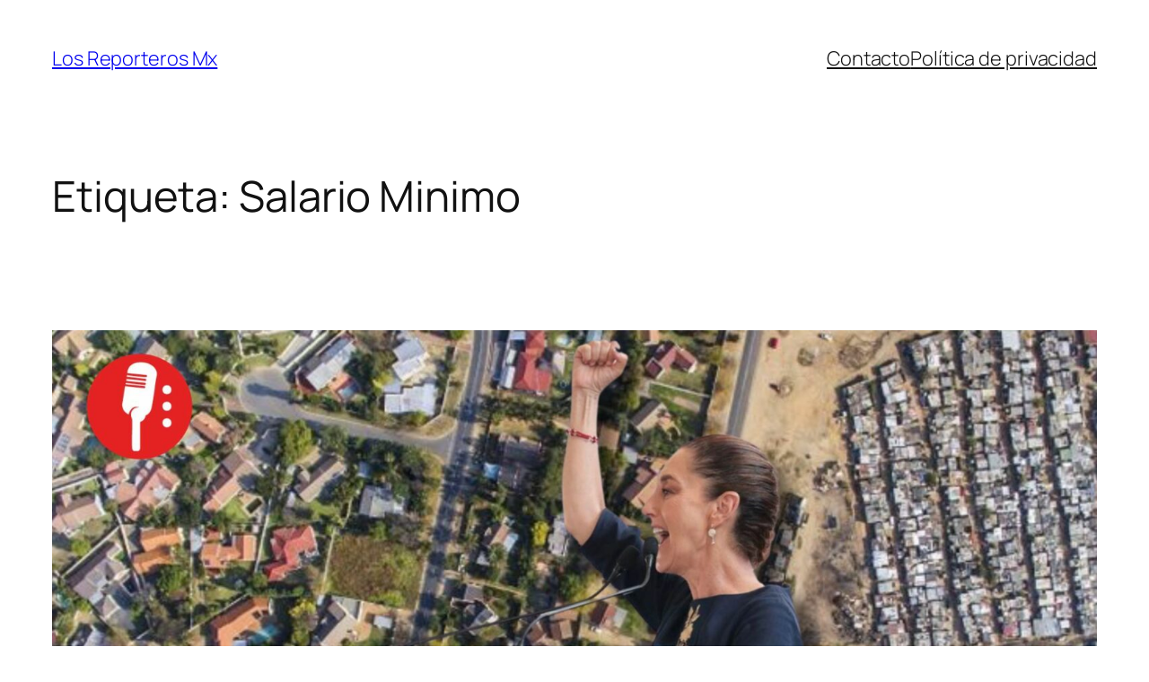

--- FILE ---
content_type: text/html; charset=UTF-8
request_url: http://ec2-3-133-175-89.us-east-2.compute.amazonaws.com/tag/salario-minimo/?amp
body_size: 28588
content:
<!DOCTYPE html>
<html lang="es">
<head>
	<meta charset="UTF-8" />
	<meta name="viewport" content="width=device-width, initial-scale=1" />
<meta name='robots' content='max-image-preview:large' />
	<style>img:is([sizes="auto" i], [sizes^="auto," i]) { contain-intrinsic-size: 3000px 1500px }</style>
	<title>Salario Minimo &#8211; Los Reporteros Mx</title>
<link rel="alternate" type="application/rss+xml" title="Los Reporteros Mx &raquo; Feed" href="http://ec2-3-133-175-89.us-east-2.compute.amazonaws.com/feed/" />
<link rel="alternate" type="application/rss+xml" title="Los Reporteros Mx &raquo; RSS de los comentarios" href="http://ec2-3-133-175-89.us-east-2.compute.amazonaws.com/comments/feed/" />
<link rel="alternate" type="application/rss+xml" title="Los Reporteros Mx &raquo; Salario Minimo RSS de la etiqueta" href="http://ec2-3-133-175-89.us-east-2.compute.amazonaws.com/tag/salario-minimo/feed/" />
<script>
window._wpemojiSettings = {"baseUrl":"https:\/\/s.w.org\/images\/core\/emoji\/16.0.1\/72x72\/","ext":".png","svgUrl":"https:\/\/s.w.org\/images\/core\/emoji\/16.0.1\/svg\/","svgExt":".svg","source":{"concatemoji":"http:\/\/ec2-3-133-175-89.us-east-2.compute.amazonaws.com\/wp-includes\/js\/wp-emoji-release.min.js?ver=6.8.2"}};
/*! This file is auto-generated */
!function(s,n){var o,i,e;function c(e){try{var t={supportTests:e,timestamp:(new Date).valueOf()};sessionStorage.setItem(o,JSON.stringify(t))}catch(e){}}function p(e,t,n){e.clearRect(0,0,e.canvas.width,e.canvas.height),e.fillText(t,0,0);var t=new Uint32Array(e.getImageData(0,0,e.canvas.width,e.canvas.height).data),a=(e.clearRect(0,0,e.canvas.width,e.canvas.height),e.fillText(n,0,0),new Uint32Array(e.getImageData(0,0,e.canvas.width,e.canvas.height).data));return t.every(function(e,t){return e===a[t]})}function u(e,t){e.clearRect(0,0,e.canvas.width,e.canvas.height),e.fillText(t,0,0);for(var n=e.getImageData(16,16,1,1),a=0;a<n.data.length;a++)if(0!==n.data[a])return!1;return!0}function f(e,t,n,a){switch(t){case"flag":return n(e,"\ud83c\udff3\ufe0f\u200d\u26a7\ufe0f","\ud83c\udff3\ufe0f\u200b\u26a7\ufe0f")?!1:!n(e,"\ud83c\udde8\ud83c\uddf6","\ud83c\udde8\u200b\ud83c\uddf6")&&!n(e,"\ud83c\udff4\udb40\udc67\udb40\udc62\udb40\udc65\udb40\udc6e\udb40\udc67\udb40\udc7f","\ud83c\udff4\u200b\udb40\udc67\u200b\udb40\udc62\u200b\udb40\udc65\u200b\udb40\udc6e\u200b\udb40\udc67\u200b\udb40\udc7f");case"emoji":return!a(e,"\ud83e\udedf")}return!1}function g(e,t,n,a){var r="undefined"!=typeof WorkerGlobalScope&&self instanceof WorkerGlobalScope?new OffscreenCanvas(300,150):s.createElement("canvas"),o=r.getContext("2d",{willReadFrequently:!0}),i=(o.textBaseline="top",o.font="600 32px Arial",{});return e.forEach(function(e){i[e]=t(o,e,n,a)}),i}function t(e){var t=s.createElement("script");t.src=e,t.defer=!0,s.head.appendChild(t)}"undefined"!=typeof Promise&&(o="wpEmojiSettingsSupports",i=["flag","emoji"],n.supports={everything:!0,everythingExceptFlag:!0},e=new Promise(function(e){s.addEventListener("DOMContentLoaded",e,{once:!0})}),new Promise(function(t){var n=function(){try{var e=JSON.parse(sessionStorage.getItem(o));if("object"==typeof e&&"number"==typeof e.timestamp&&(new Date).valueOf()<e.timestamp+604800&&"object"==typeof e.supportTests)return e.supportTests}catch(e){}return null}();if(!n){if("undefined"!=typeof Worker&&"undefined"!=typeof OffscreenCanvas&&"undefined"!=typeof URL&&URL.createObjectURL&&"undefined"!=typeof Blob)try{var e="postMessage("+g.toString()+"("+[JSON.stringify(i),f.toString(),p.toString(),u.toString()].join(",")+"));",a=new Blob([e],{type:"text/javascript"}),r=new Worker(URL.createObjectURL(a),{name:"wpTestEmojiSupports"});return void(r.onmessage=function(e){c(n=e.data),r.terminate(),t(n)})}catch(e){}c(n=g(i,f,p,u))}t(n)}).then(function(e){for(var t in e)n.supports[t]=e[t],n.supports.everything=n.supports.everything&&n.supports[t],"flag"!==t&&(n.supports.everythingExceptFlag=n.supports.everythingExceptFlag&&n.supports[t]);n.supports.everythingExceptFlag=n.supports.everythingExceptFlag&&!n.supports.flag,n.DOMReady=!1,n.readyCallback=function(){n.DOMReady=!0}}).then(function(){return e}).then(function(){var e;n.supports.everything||(n.readyCallback(),(e=n.source||{}).concatemoji?t(e.concatemoji):e.wpemoji&&e.twemoji&&(t(e.twemoji),t(e.wpemoji)))}))}((window,document),window._wpemojiSettings);
</script>
<style id='wp-block-site-title-inline-css'>
.wp-block-site-title{box-sizing:border-box}.wp-block-site-title :where(a){color:inherit;font-family:inherit;font-size:inherit;font-style:inherit;font-weight:inherit;letter-spacing:inherit;line-height:inherit;text-decoration:inherit}
</style>
<style id='wp-block-navigation-link-inline-css'>
.wp-block-navigation .wp-block-navigation-item__label{overflow-wrap:break-word}.wp-block-navigation .wp-block-navigation-item__description{display:none}.link-ui-tools{border-top:1px solid #f0f0f0;padding:8px}.link-ui-block-inserter{padding-top:8px}.link-ui-block-inserter__back{margin-left:8px;text-transform:uppercase}
</style>
<link rel='stylesheet' id='wp-block-navigation-css' href='http://ec2-3-133-175-89.us-east-2.compute.amazonaws.com/wp-includes/blocks/navigation/style.min.css?ver=6.8.2' media='all' />
<style id='wp-block-group-inline-css'>
.wp-block-group{box-sizing:border-box}:where(.wp-block-group.wp-block-group-is-layout-constrained){position:relative}
</style>
<style id='wp-block-query-title-inline-css'>
.wp-block-query-title{box-sizing:border-box}
</style>
<style id='wp-block-term-description-inline-css'>
:where(.wp-block-term-description){box-sizing:border-box;margin-bottom:var(--wp--style--block-gap);margin-top:var(--wp--style--block-gap)}.wp-block-term-description p{margin-bottom:0;margin-top:0}
</style>
<style id='wp-block-post-featured-image-inline-css'>
.wp-block-post-featured-image{margin-left:0;margin-right:0}.wp-block-post-featured-image a{display:block;height:100%}.wp-block-post-featured-image :where(img){box-sizing:border-box;height:auto;max-width:100%;vertical-align:bottom;width:100%}.wp-block-post-featured-image.alignfull img,.wp-block-post-featured-image.alignwide img{width:100%}.wp-block-post-featured-image .wp-block-post-featured-image__overlay.has-background-dim{background-color:#000;inset:0;position:absolute}.wp-block-post-featured-image{position:relative}.wp-block-post-featured-image .wp-block-post-featured-image__overlay.has-background-gradient{background-color:initial}.wp-block-post-featured-image .wp-block-post-featured-image__overlay.has-background-dim-0{opacity:0}.wp-block-post-featured-image .wp-block-post-featured-image__overlay.has-background-dim-10{opacity:.1}.wp-block-post-featured-image .wp-block-post-featured-image__overlay.has-background-dim-20{opacity:.2}.wp-block-post-featured-image .wp-block-post-featured-image__overlay.has-background-dim-30{opacity:.3}.wp-block-post-featured-image .wp-block-post-featured-image__overlay.has-background-dim-40{opacity:.4}.wp-block-post-featured-image .wp-block-post-featured-image__overlay.has-background-dim-50{opacity:.5}.wp-block-post-featured-image .wp-block-post-featured-image__overlay.has-background-dim-60{opacity:.6}.wp-block-post-featured-image .wp-block-post-featured-image__overlay.has-background-dim-70{opacity:.7}.wp-block-post-featured-image .wp-block-post-featured-image__overlay.has-background-dim-80{opacity:.8}.wp-block-post-featured-image .wp-block-post-featured-image__overlay.has-background-dim-90{opacity:.9}.wp-block-post-featured-image .wp-block-post-featured-image__overlay.has-background-dim-100{opacity:1}.wp-block-post-featured-image:where(.alignleft,.alignright){width:100%}
</style>
<style id='wp-block-post-title-inline-css'>
.wp-block-post-title{box-sizing:border-box;word-break:break-word}.wp-block-post-title :where(a){display:inline-block;font-family:inherit;font-size:inherit;font-style:inherit;font-weight:inherit;letter-spacing:inherit;line-height:inherit;text-decoration:inherit}
</style>
<style id='wp-block-paragraph-inline-css'>
.is-small-text{font-size:.875em}.is-regular-text{font-size:1em}.is-large-text{font-size:2.25em}.is-larger-text{font-size:3em}.has-drop-cap:not(:focus):first-letter{float:left;font-size:8.4em;font-style:normal;font-weight:100;line-height:.68;margin:.05em .1em 0 0;text-transform:uppercase}body.rtl .has-drop-cap:not(:focus):first-letter{float:none;margin-left:.1em}p.has-drop-cap.has-background{overflow:hidden}:root :where(p.has-background){padding:1.25em 2.375em}:where(p.has-text-color:not(.has-link-color)) a{color:inherit}p.has-text-align-left[style*="writing-mode:vertical-lr"],p.has-text-align-right[style*="writing-mode:vertical-rl"]{rotate:180deg}
</style>
<link rel='stylesheet' id='wp-block-image-css' href='http://ec2-3-133-175-89.us-east-2.compute.amazonaws.com/wp-includes/blocks/image/style.min.css?ver=6.8.2' media='all' />
<style id='wp-block-post-content-inline-css'>
.wp-block-post-content{display:flow-root}
</style>
<style id='wp-block-post-date-inline-css'>
.wp-block-post-date{box-sizing:border-box}
</style>
<style id='wp-block-embed-inline-css'>
.wp-block-embed.alignleft,.wp-block-embed.alignright,.wp-block[data-align=left]>[data-type="core/embed"],.wp-block[data-align=right]>[data-type="core/embed"]{max-width:360px;width:100%}.wp-block-embed.alignleft .wp-block-embed__wrapper,.wp-block-embed.alignright .wp-block-embed__wrapper,.wp-block[data-align=left]>[data-type="core/embed"] .wp-block-embed__wrapper,.wp-block[data-align=right]>[data-type="core/embed"] .wp-block-embed__wrapper{min-width:280px}.wp-block-cover .wp-block-embed{min-height:240px;min-width:320px}.wp-block-embed{overflow-wrap:break-word}.wp-block-embed :where(figcaption){margin-bottom:1em;margin-top:.5em}.wp-block-embed iframe{max-width:100%}.wp-block-embed__wrapper{position:relative}.wp-embed-responsive .wp-has-aspect-ratio .wp-block-embed__wrapper:before{content:"";display:block;padding-top:50%}.wp-embed-responsive .wp-has-aspect-ratio iframe{bottom:0;height:100%;left:0;position:absolute;right:0;top:0;width:100%}.wp-embed-responsive .wp-embed-aspect-21-9 .wp-block-embed__wrapper:before{padding-top:42.85%}.wp-embed-responsive .wp-embed-aspect-18-9 .wp-block-embed__wrapper:before{padding-top:50%}.wp-embed-responsive .wp-embed-aspect-16-9 .wp-block-embed__wrapper:before{padding-top:56.25%}.wp-embed-responsive .wp-embed-aspect-4-3 .wp-block-embed__wrapper:before{padding-top:75%}.wp-embed-responsive .wp-embed-aspect-1-1 .wp-block-embed__wrapper:before{padding-top:100%}.wp-embed-responsive .wp-embed-aspect-9-16 .wp-block-embed__wrapper:before{padding-top:177.77%}.wp-embed-responsive .wp-embed-aspect-1-2 .wp-block-embed__wrapper:before{padding-top:200%}
</style>
<style id='wp-block-quote-inline-css'>
.wp-block-quote{box-sizing:border-box;overflow-wrap:break-word}.wp-block-quote.is-large:where(:not(.is-style-plain)),.wp-block-quote.is-style-large:where(:not(.is-style-plain)){margin-bottom:1em;padding:0 1em}.wp-block-quote.is-large:where(:not(.is-style-plain)) p,.wp-block-quote.is-style-large:where(:not(.is-style-plain)) p{font-size:1.5em;font-style:italic;line-height:1.6}.wp-block-quote.is-large:where(:not(.is-style-plain)) cite,.wp-block-quote.is-large:where(:not(.is-style-plain)) footer,.wp-block-quote.is-style-large:where(:not(.is-style-plain)) cite,.wp-block-quote.is-style-large:where(:not(.is-style-plain)) footer{font-size:1.125em;text-align:right}.wp-block-quote>cite{display:block}
</style>
<style id='wp-block-list-inline-css'>
ol,ul{box-sizing:border-box}:root :where(.wp-block-list.has-background){padding:1.25em 2.375em}

				ul.is-style-checkmark-list {
					list-style-type: "\2713";
				}

				ul.is-style-checkmark-list li {
					padding-inline-start: 1ch;
				}
</style>
<style id='wp-block-post-template-inline-css'>
.wp-block-post-template{box-sizing:border-box;list-style:none;margin-bottom:0;margin-top:0;max-width:100%;padding:0}.wp-block-post-template.is-flex-container{display:flex;flex-direction:row;flex-wrap:wrap;gap:1.25em}.wp-block-post-template.is-flex-container>li{margin:0;width:100%}@media (min-width:600px){.wp-block-post-template.is-flex-container.is-flex-container.columns-2>li{width:calc(50% - .625em)}.wp-block-post-template.is-flex-container.is-flex-container.columns-3>li{width:calc(33.33333% - .83333em)}.wp-block-post-template.is-flex-container.is-flex-container.columns-4>li{width:calc(25% - .9375em)}.wp-block-post-template.is-flex-container.is-flex-container.columns-5>li{width:calc(20% - 1em)}.wp-block-post-template.is-flex-container.is-flex-container.columns-6>li{width:calc(16.66667% - 1.04167em)}}@media (max-width:600px){.wp-block-post-template-is-layout-grid.wp-block-post-template-is-layout-grid.wp-block-post-template-is-layout-grid.wp-block-post-template-is-layout-grid{grid-template-columns:1fr}}.wp-block-post-template-is-layout-constrained>li>.alignright,.wp-block-post-template-is-layout-flow>li>.alignright{float:right;margin-inline-end:0;margin-inline-start:2em}.wp-block-post-template-is-layout-constrained>li>.alignleft,.wp-block-post-template-is-layout-flow>li>.alignleft{float:left;margin-inline-end:2em;margin-inline-start:0}.wp-block-post-template-is-layout-constrained>li>.aligncenter,.wp-block-post-template-is-layout-flow>li>.aligncenter{margin-inline-end:auto;margin-inline-start:auto}
</style>
<style id='wp-block-query-pagination-inline-css'>
.wp-block-query-pagination.is-content-justification-space-between>.wp-block-query-pagination-next:last-of-type{margin-inline-start:auto}.wp-block-query-pagination.is-content-justification-space-between>.wp-block-query-pagination-previous:first-child{margin-inline-end:auto}.wp-block-query-pagination .wp-block-query-pagination-previous-arrow{display:inline-block;margin-right:1ch}.wp-block-query-pagination .wp-block-query-pagination-previous-arrow:not(.is-arrow-chevron){transform:scaleX(1)}.wp-block-query-pagination .wp-block-query-pagination-next-arrow{display:inline-block;margin-left:1ch}.wp-block-query-pagination .wp-block-query-pagination-next-arrow:not(.is-arrow-chevron){transform:scaleX(1)}.wp-block-query-pagination.aligncenter{justify-content:center}
</style>
<style id='wp-block-site-logo-inline-css'>
.wp-block-site-logo{box-sizing:border-box;line-height:0}.wp-block-site-logo a{display:inline-block;line-height:0}.wp-block-site-logo.is-default-size img{height:auto;width:120px}.wp-block-site-logo img{height:auto;max-width:100%}.wp-block-site-logo a,.wp-block-site-logo img{border-radius:inherit}.wp-block-site-logo.aligncenter{margin-left:auto;margin-right:auto;text-align:center}:root :where(.wp-block-site-logo.is-style-rounded){border-radius:9999px}
</style>
<style id='wp-block-site-tagline-inline-css'>
.wp-block-site-tagline{box-sizing:border-box}
</style>
<style id='wp-block-spacer-inline-css'>
.wp-block-spacer{clear:both}
</style>
<style id='wp-block-columns-inline-css'>
.wp-block-columns{align-items:normal!important;box-sizing:border-box;display:flex;flex-wrap:wrap!important}@media (min-width:782px){.wp-block-columns{flex-wrap:nowrap!important}}.wp-block-columns.are-vertically-aligned-top{align-items:flex-start}.wp-block-columns.are-vertically-aligned-center{align-items:center}.wp-block-columns.are-vertically-aligned-bottom{align-items:flex-end}@media (max-width:781px){.wp-block-columns:not(.is-not-stacked-on-mobile)>.wp-block-column{flex-basis:100%!important}}@media (min-width:782px){.wp-block-columns:not(.is-not-stacked-on-mobile)>.wp-block-column{flex-basis:0;flex-grow:1}.wp-block-columns:not(.is-not-stacked-on-mobile)>.wp-block-column[style*=flex-basis]{flex-grow:0}}.wp-block-columns.is-not-stacked-on-mobile{flex-wrap:nowrap!important}.wp-block-columns.is-not-stacked-on-mobile>.wp-block-column{flex-basis:0;flex-grow:1}.wp-block-columns.is-not-stacked-on-mobile>.wp-block-column[style*=flex-basis]{flex-grow:0}:where(.wp-block-columns){margin-bottom:1.75em}:where(.wp-block-columns.has-background){padding:1.25em 2.375em}.wp-block-column{flex-grow:1;min-width:0;overflow-wrap:break-word;word-break:break-word}.wp-block-column.is-vertically-aligned-top{align-self:flex-start}.wp-block-column.is-vertically-aligned-center{align-self:center}.wp-block-column.is-vertically-aligned-bottom{align-self:flex-end}.wp-block-column.is-vertically-aligned-stretch{align-self:stretch}.wp-block-column.is-vertically-aligned-bottom,.wp-block-column.is-vertically-aligned-center,.wp-block-column.is-vertically-aligned-top{width:100%}
</style>
<style id='wp-emoji-styles-inline-css'>

	img.wp-smiley, img.emoji {
		display: inline !important;
		border: none !important;
		box-shadow: none !important;
		height: 1em !important;
		width: 1em !important;
		margin: 0 0.07em !important;
		vertical-align: -0.1em !important;
		background: none !important;
		padding: 0 !important;
	}
</style>
<style id='wp-block-library-inline-css'>
:root{--wp-admin-theme-color:#007cba;--wp-admin-theme-color--rgb:0,124,186;--wp-admin-theme-color-darker-10:#006ba1;--wp-admin-theme-color-darker-10--rgb:0,107,161;--wp-admin-theme-color-darker-20:#005a87;--wp-admin-theme-color-darker-20--rgb:0,90,135;--wp-admin-border-width-focus:2px;--wp-block-synced-color:#7a00df;--wp-block-synced-color--rgb:122,0,223;--wp-bound-block-color:var(--wp-block-synced-color)}@media (min-resolution:192dpi){:root{--wp-admin-border-width-focus:1.5px}}.wp-element-button{cursor:pointer}:root{--wp--preset--font-size--normal:16px;--wp--preset--font-size--huge:42px}:root .has-very-light-gray-background-color{background-color:#eee}:root .has-very-dark-gray-background-color{background-color:#313131}:root .has-very-light-gray-color{color:#eee}:root .has-very-dark-gray-color{color:#313131}:root .has-vivid-green-cyan-to-vivid-cyan-blue-gradient-background{background:linear-gradient(135deg,#00d084,#0693e3)}:root .has-purple-crush-gradient-background{background:linear-gradient(135deg,#34e2e4,#4721fb 50%,#ab1dfe)}:root .has-hazy-dawn-gradient-background{background:linear-gradient(135deg,#faaca8,#dad0ec)}:root .has-subdued-olive-gradient-background{background:linear-gradient(135deg,#fafae1,#67a671)}:root .has-atomic-cream-gradient-background{background:linear-gradient(135deg,#fdd79a,#004a59)}:root .has-nightshade-gradient-background{background:linear-gradient(135deg,#330968,#31cdcf)}:root .has-midnight-gradient-background{background:linear-gradient(135deg,#020381,#2874fc)}.has-regular-font-size{font-size:1em}.has-larger-font-size{font-size:2.625em}.has-normal-font-size{font-size:var(--wp--preset--font-size--normal)}.has-huge-font-size{font-size:var(--wp--preset--font-size--huge)}.has-text-align-center{text-align:center}.has-text-align-left{text-align:left}.has-text-align-right{text-align:right}#end-resizable-editor-section{display:none}.aligncenter{clear:both}.items-justified-left{justify-content:flex-start}.items-justified-center{justify-content:center}.items-justified-right{justify-content:flex-end}.items-justified-space-between{justify-content:space-between}.screen-reader-text{border:0;clip-path:inset(50%);height:1px;margin:-1px;overflow:hidden;padding:0;position:absolute;width:1px;word-wrap:normal!important}.screen-reader-text:focus{background-color:#ddd;clip-path:none;color:#444;display:block;font-size:1em;height:auto;left:5px;line-height:normal;padding:15px 23px 14px;text-decoration:none;top:5px;width:auto;z-index:100000}html :where(.has-border-color){border-style:solid}html :where([style*=border-top-color]){border-top-style:solid}html :where([style*=border-right-color]){border-right-style:solid}html :where([style*=border-bottom-color]){border-bottom-style:solid}html :where([style*=border-left-color]){border-left-style:solid}html :where([style*=border-width]){border-style:solid}html :where([style*=border-top-width]){border-top-style:solid}html :where([style*=border-right-width]){border-right-style:solid}html :where([style*=border-bottom-width]){border-bottom-style:solid}html :where([style*=border-left-width]){border-left-style:solid}html :where(img[class*=wp-image-]){height:auto;max-width:100%}:where(figure){margin:0 0 1em}html :where(.is-position-sticky){--wp-admin--admin-bar--position-offset:var(--wp-admin--admin-bar--height,0px)}@media screen and (max-width:600px){html :where(.is-position-sticky){--wp-admin--admin-bar--position-offset:0px}}
</style>
<style id='global-styles-inline-css'>
:root{--wp--preset--aspect-ratio--square: 1;--wp--preset--aspect-ratio--4-3: 4/3;--wp--preset--aspect-ratio--3-4: 3/4;--wp--preset--aspect-ratio--3-2: 3/2;--wp--preset--aspect-ratio--2-3: 2/3;--wp--preset--aspect-ratio--16-9: 16/9;--wp--preset--aspect-ratio--9-16: 9/16;--wp--preset--color--black: #000000;--wp--preset--color--cyan-bluish-gray: #abb8c3;--wp--preset--color--white: #ffffff;--wp--preset--color--pale-pink: #f78da7;--wp--preset--color--vivid-red: #cf2e2e;--wp--preset--color--luminous-vivid-orange: #ff6900;--wp--preset--color--luminous-vivid-amber: #fcb900;--wp--preset--color--light-green-cyan: #7bdcb5;--wp--preset--color--vivid-green-cyan: #00d084;--wp--preset--color--pale-cyan-blue: #8ed1fc;--wp--preset--color--vivid-cyan-blue: #0693e3;--wp--preset--color--vivid-purple: #9b51e0;--wp--preset--color--base: #FFFFFF;--wp--preset--color--contrast: #111111;--wp--preset--color--accent-1: #FFEE58;--wp--preset--color--accent-2: #F6CFF4;--wp--preset--color--accent-3: #503AA8;--wp--preset--color--accent-4: #686868;--wp--preset--color--accent-5: #FBFAF3;--wp--preset--color--accent-6: color-mix(in srgb, currentColor 20%, transparent);--wp--preset--gradient--vivid-cyan-blue-to-vivid-purple: linear-gradient(135deg,rgba(6,147,227,1) 0%,rgb(155,81,224) 100%);--wp--preset--gradient--light-green-cyan-to-vivid-green-cyan: linear-gradient(135deg,rgb(122,220,180) 0%,rgb(0,208,130) 100%);--wp--preset--gradient--luminous-vivid-amber-to-luminous-vivid-orange: linear-gradient(135deg,rgba(252,185,0,1) 0%,rgba(255,105,0,1) 100%);--wp--preset--gradient--luminous-vivid-orange-to-vivid-red: linear-gradient(135deg,rgba(255,105,0,1) 0%,rgb(207,46,46) 100%);--wp--preset--gradient--very-light-gray-to-cyan-bluish-gray: linear-gradient(135deg,rgb(238,238,238) 0%,rgb(169,184,195) 100%);--wp--preset--gradient--cool-to-warm-spectrum: linear-gradient(135deg,rgb(74,234,220) 0%,rgb(151,120,209) 20%,rgb(207,42,186) 40%,rgb(238,44,130) 60%,rgb(251,105,98) 80%,rgb(254,248,76) 100%);--wp--preset--gradient--blush-light-purple: linear-gradient(135deg,rgb(255,206,236) 0%,rgb(152,150,240) 100%);--wp--preset--gradient--blush-bordeaux: linear-gradient(135deg,rgb(254,205,165) 0%,rgb(254,45,45) 50%,rgb(107,0,62) 100%);--wp--preset--gradient--luminous-dusk: linear-gradient(135deg,rgb(255,203,112) 0%,rgb(199,81,192) 50%,rgb(65,88,208) 100%);--wp--preset--gradient--pale-ocean: linear-gradient(135deg,rgb(255,245,203) 0%,rgb(182,227,212) 50%,rgb(51,167,181) 100%);--wp--preset--gradient--electric-grass: linear-gradient(135deg,rgb(202,248,128) 0%,rgb(113,206,126) 100%);--wp--preset--gradient--midnight: linear-gradient(135deg,rgb(2,3,129) 0%,rgb(40,116,252) 100%);--wp--preset--font-size--small: 0.875rem;--wp--preset--font-size--medium: clamp(1rem, 1rem + ((1vw - 0.2rem) * 0.196), 1.125rem);--wp--preset--font-size--large: clamp(1.125rem, 1.125rem + ((1vw - 0.2rem) * 0.392), 1.375rem);--wp--preset--font-size--x-large: clamp(1.75rem, 1.75rem + ((1vw - 0.2rem) * 0.392), 2rem);--wp--preset--font-size--xx-large: clamp(2.15rem, 2.15rem + ((1vw - 0.2rem) * 1.333), 3rem);--wp--preset--font-family--manrope: Manrope, sans-serif;--wp--preset--font-family--fira-code: "Fira Code", monospace;--wp--preset--spacing--20: 10px;--wp--preset--spacing--30: 20px;--wp--preset--spacing--40: 30px;--wp--preset--spacing--50: clamp(30px, 5vw, 50px);--wp--preset--spacing--60: clamp(30px, 7vw, 70px);--wp--preset--spacing--70: clamp(50px, 7vw, 90px);--wp--preset--spacing--80: clamp(70px, 10vw, 140px);--wp--preset--shadow--natural: 6px 6px 9px rgba(0, 0, 0, 0.2);--wp--preset--shadow--deep: 12px 12px 50px rgba(0, 0, 0, 0.4);--wp--preset--shadow--sharp: 6px 6px 0px rgba(0, 0, 0, 0.2);--wp--preset--shadow--outlined: 6px 6px 0px -3px rgba(255, 255, 255, 1), 6px 6px rgba(0, 0, 0, 1);--wp--preset--shadow--crisp: 6px 6px 0px rgba(0, 0, 0, 1);}:root { --wp--style--global--content-size: 645px;--wp--style--global--wide-size: 1340px; }:where(body) { margin: 0; }.wp-site-blocks { padding-top: var(--wp--style--root--padding-top); padding-bottom: var(--wp--style--root--padding-bottom); }.has-global-padding { padding-right: var(--wp--style--root--padding-right); padding-left: var(--wp--style--root--padding-left); }.has-global-padding > .alignfull { margin-right: calc(var(--wp--style--root--padding-right) * -1); margin-left: calc(var(--wp--style--root--padding-left) * -1); }.has-global-padding :where(:not(.alignfull.is-layout-flow) > .has-global-padding:not(.wp-block-block, .alignfull)) { padding-right: 0; padding-left: 0; }.has-global-padding :where(:not(.alignfull.is-layout-flow) > .has-global-padding:not(.wp-block-block, .alignfull)) > .alignfull { margin-left: 0; margin-right: 0; }.wp-site-blocks > .alignleft { float: left; margin-right: 2em; }.wp-site-blocks > .alignright { float: right; margin-left: 2em; }.wp-site-blocks > .aligncenter { justify-content: center; margin-left: auto; margin-right: auto; }:where(.wp-site-blocks) > * { margin-block-start: 1.2rem; margin-block-end: 0; }:where(.wp-site-blocks) > :first-child { margin-block-start: 0; }:where(.wp-site-blocks) > :last-child { margin-block-end: 0; }:root { --wp--style--block-gap: 1.2rem; }:root :where(.is-layout-flow) > :first-child{margin-block-start: 0;}:root :where(.is-layout-flow) > :last-child{margin-block-end: 0;}:root :where(.is-layout-flow) > *{margin-block-start: 1.2rem;margin-block-end: 0;}:root :where(.is-layout-constrained) > :first-child{margin-block-start: 0;}:root :where(.is-layout-constrained) > :last-child{margin-block-end: 0;}:root :where(.is-layout-constrained) > *{margin-block-start: 1.2rem;margin-block-end: 0;}:root :where(.is-layout-flex){gap: 1.2rem;}:root :where(.is-layout-grid){gap: 1.2rem;}.is-layout-flow > .alignleft{float: left;margin-inline-start: 0;margin-inline-end: 2em;}.is-layout-flow > .alignright{float: right;margin-inline-start: 2em;margin-inline-end: 0;}.is-layout-flow > .aligncenter{margin-left: auto !important;margin-right: auto !important;}.is-layout-constrained > .alignleft{float: left;margin-inline-start: 0;margin-inline-end: 2em;}.is-layout-constrained > .alignright{float: right;margin-inline-start: 2em;margin-inline-end: 0;}.is-layout-constrained > .aligncenter{margin-left: auto !important;margin-right: auto !important;}.is-layout-constrained > :where(:not(.alignleft):not(.alignright):not(.alignfull)){max-width: var(--wp--style--global--content-size);margin-left: auto !important;margin-right: auto !important;}.is-layout-constrained > .alignwide{max-width: var(--wp--style--global--wide-size);}body .is-layout-flex{display: flex;}.is-layout-flex{flex-wrap: wrap;align-items: center;}.is-layout-flex > :is(*, div){margin: 0;}body .is-layout-grid{display: grid;}.is-layout-grid > :is(*, div){margin: 0;}body{background-color: var(--wp--preset--color--base);color: var(--wp--preset--color--contrast);font-family: var(--wp--preset--font-family--manrope);font-size: var(--wp--preset--font-size--large);font-weight: 300;letter-spacing: -0.1px;line-height: 1.4;--wp--style--root--padding-top: 0px;--wp--style--root--padding-right: var(--wp--preset--spacing--50);--wp--style--root--padding-bottom: 0px;--wp--style--root--padding-left: var(--wp--preset--spacing--50);}a:where(:not(.wp-element-button)){color: currentColor;text-decoration: underline;}:root :where(a:where(:not(.wp-element-button)):hover){text-decoration: none;}h1, h2, h3, h4, h5, h6{font-weight: 400;letter-spacing: -0.1px;line-height: 1.125;}h1{font-size: var(--wp--preset--font-size--xx-large);}h2{font-size: var(--wp--preset--font-size--x-large);}h3{font-size: var(--wp--preset--font-size--large);}h4{font-size: var(--wp--preset--font-size--medium);}h5{font-size: var(--wp--preset--font-size--small);letter-spacing: 0.5px;}h6{font-size: var(--wp--preset--font-size--small);font-weight: 700;letter-spacing: 1.4px;text-transform: uppercase;}:root :where(.wp-element-button, .wp-block-button__link){background-color: var(--wp--preset--color--contrast);border-width: 0;color: var(--wp--preset--color--base);font-family: inherit;font-size: var(--wp--preset--font-size--medium);line-height: inherit;padding-top: 1rem;padding-right: 2.25rem;padding-bottom: 1rem;padding-left: 2.25rem;text-decoration: none;}:root :where(.wp-element-button:hover, .wp-block-button__link:hover){background-color: color-mix(in srgb, var(--wp--preset--color--contrast) 85%, transparent);border-color: transparent;color: var(--wp--preset--color--base);}:root :where(.wp-element-button:focus, .wp-block-button__link:focus){outline-color: var(--wp--preset--color--accent-4);outline-offset: 2px;}:root :where(.wp-element-caption, .wp-block-audio figcaption, .wp-block-embed figcaption, .wp-block-gallery figcaption, .wp-block-image figcaption, .wp-block-table figcaption, .wp-block-video figcaption){font-size: var(--wp--preset--font-size--small);line-height: 1.4;}.has-black-color{color: var(--wp--preset--color--black) !important;}.has-cyan-bluish-gray-color{color: var(--wp--preset--color--cyan-bluish-gray) !important;}.has-white-color{color: var(--wp--preset--color--white) !important;}.has-pale-pink-color{color: var(--wp--preset--color--pale-pink) !important;}.has-vivid-red-color{color: var(--wp--preset--color--vivid-red) !important;}.has-luminous-vivid-orange-color{color: var(--wp--preset--color--luminous-vivid-orange) !important;}.has-luminous-vivid-amber-color{color: var(--wp--preset--color--luminous-vivid-amber) !important;}.has-light-green-cyan-color{color: var(--wp--preset--color--light-green-cyan) !important;}.has-vivid-green-cyan-color{color: var(--wp--preset--color--vivid-green-cyan) !important;}.has-pale-cyan-blue-color{color: var(--wp--preset--color--pale-cyan-blue) !important;}.has-vivid-cyan-blue-color{color: var(--wp--preset--color--vivid-cyan-blue) !important;}.has-vivid-purple-color{color: var(--wp--preset--color--vivid-purple) !important;}.has-base-color{color: var(--wp--preset--color--base) !important;}.has-contrast-color{color: var(--wp--preset--color--contrast) !important;}.has-accent-1-color{color: var(--wp--preset--color--accent-1) !important;}.has-accent-2-color{color: var(--wp--preset--color--accent-2) !important;}.has-accent-3-color{color: var(--wp--preset--color--accent-3) !important;}.has-accent-4-color{color: var(--wp--preset--color--accent-4) !important;}.has-accent-5-color{color: var(--wp--preset--color--accent-5) !important;}.has-accent-6-color{color: var(--wp--preset--color--accent-6) !important;}.has-black-background-color{background-color: var(--wp--preset--color--black) !important;}.has-cyan-bluish-gray-background-color{background-color: var(--wp--preset--color--cyan-bluish-gray) !important;}.has-white-background-color{background-color: var(--wp--preset--color--white) !important;}.has-pale-pink-background-color{background-color: var(--wp--preset--color--pale-pink) !important;}.has-vivid-red-background-color{background-color: var(--wp--preset--color--vivid-red) !important;}.has-luminous-vivid-orange-background-color{background-color: var(--wp--preset--color--luminous-vivid-orange) !important;}.has-luminous-vivid-amber-background-color{background-color: var(--wp--preset--color--luminous-vivid-amber) !important;}.has-light-green-cyan-background-color{background-color: var(--wp--preset--color--light-green-cyan) !important;}.has-vivid-green-cyan-background-color{background-color: var(--wp--preset--color--vivid-green-cyan) !important;}.has-pale-cyan-blue-background-color{background-color: var(--wp--preset--color--pale-cyan-blue) !important;}.has-vivid-cyan-blue-background-color{background-color: var(--wp--preset--color--vivid-cyan-blue) !important;}.has-vivid-purple-background-color{background-color: var(--wp--preset--color--vivid-purple) !important;}.has-base-background-color{background-color: var(--wp--preset--color--base) !important;}.has-contrast-background-color{background-color: var(--wp--preset--color--contrast) !important;}.has-accent-1-background-color{background-color: var(--wp--preset--color--accent-1) !important;}.has-accent-2-background-color{background-color: var(--wp--preset--color--accent-2) !important;}.has-accent-3-background-color{background-color: var(--wp--preset--color--accent-3) !important;}.has-accent-4-background-color{background-color: var(--wp--preset--color--accent-4) !important;}.has-accent-5-background-color{background-color: var(--wp--preset--color--accent-5) !important;}.has-accent-6-background-color{background-color: var(--wp--preset--color--accent-6) !important;}.has-black-border-color{border-color: var(--wp--preset--color--black) !important;}.has-cyan-bluish-gray-border-color{border-color: var(--wp--preset--color--cyan-bluish-gray) !important;}.has-white-border-color{border-color: var(--wp--preset--color--white) !important;}.has-pale-pink-border-color{border-color: var(--wp--preset--color--pale-pink) !important;}.has-vivid-red-border-color{border-color: var(--wp--preset--color--vivid-red) !important;}.has-luminous-vivid-orange-border-color{border-color: var(--wp--preset--color--luminous-vivid-orange) !important;}.has-luminous-vivid-amber-border-color{border-color: var(--wp--preset--color--luminous-vivid-amber) !important;}.has-light-green-cyan-border-color{border-color: var(--wp--preset--color--light-green-cyan) !important;}.has-vivid-green-cyan-border-color{border-color: var(--wp--preset--color--vivid-green-cyan) !important;}.has-pale-cyan-blue-border-color{border-color: var(--wp--preset--color--pale-cyan-blue) !important;}.has-vivid-cyan-blue-border-color{border-color: var(--wp--preset--color--vivid-cyan-blue) !important;}.has-vivid-purple-border-color{border-color: var(--wp--preset--color--vivid-purple) !important;}.has-base-border-color{border-color: var(--wp--preset--color--base) !important;}.has-contrast-border-color{border-color: var(--wp--preset--color--contrast) !important;}.has-accent-1-border-color{border-color: var(--wp--preset--color--accent-1) !important;}.has-accent-2-border-color{border-color: var(--wp--preset--color--accent-2) !important;}.has-accent-3-border-color{border-color: var(--wp--preset--color--accent-3) !important;}.has-accent-4-border-color{border-color: var(--wp--preset--color--accent-4) !important;}.has-accent-5-border-color{border-color: var(--wp--preset--color--accent-5) !important;}.has-accent-6-border-color{border-color: var(--wp--preset--color--accent-6) !important;}.has-vivid-cyan-blue-to-vivid-purple-gradient-background{background: var(--wp--preset--gradient--vivid-cyan-blue-to-vivid-purple) !important;}.has-light-green-cyan-to-vivid-green-cyan-gradient-background{background: var(--wp--preset--gradient--light-green-cyan-to-vivid-green-cyan) !important;}.has-luminous-vivid-amber-to-luminous-vivid-orange-gradient-background{background: var(--wp--preset--gradient--luminous-vivid-amber-to-luminous-vivid-orange) !important;}.has-luminous-vivid-orange-to-vivid-red-gradient-background{background: var(--wp--preset--gradient--luminous-vivid-orange-to-vivid-red) !important;}.has-very-light-gray-to-cyan-bluish-gray-gradient-background{background: var(--wp--preset--gradient--very-light-gray-to-cyan-bluish-gray) !important;}.has-cool-to-warm-spectrum-gradient-background{background: var(--wp--preset--gradient--cool-to-warm-spectrum) !important;}.has-blush-light-purple-gradient-background{background: var(--wp--preset--gradient--blush-light-purple) !important;}.has-blush-bordeaux-gradient-background{background: var(--wp--preset--gradient--blush-bordeaux) !important;}.has-luminous-dusk-gradient-background{background: var(--wp--preset--gradient--luminous-dusk) !important;}.has-pale-ocean-gradient-background{background: var(--wp--preset--gradient--pale-ocean) !important;}.has-electric-grass-gradient-background{background: var(--wp--preset--gradient--electric-grass) !important;}.has-midnight-gradient-background{background: var(--wp--preset--gradient--midnight) !important;}.has-small-font-size{font-size: var(--wp--preset--font-size--small) !important;}.has-medium-font-size{font-size: var(--wp--preset--font-size--medium) !important;}.has-large-font-size{font-size: var(--wp--preset--font-size--large) !important;}.has-x-large-font-size{font-size: var(--wp--preset--font-size--x-large) !important;}.has-xx-large-font-size{font-size: var(--wp--preset--font-size--xx-large) !important;}.has-manrope-font-family{font-family: var(--wp--preset--font-family--manrope) !important;}.has-fira-code-font-family{font-family: var(--wp--preset--font-family--fira-code) !important;}
:root :where(.wp-block-columns-is-layout-flow) > :first-child{margin-block-start: 0;}:root :where(.wp-block-columns-is-layout-flow) > :last-child{margin-block-end: 0;}:root :where(.wp-block-columns-is-layout-flow) > *{margin-block-start: var(--wp--preset--spacing--50);margin-block-end: 0;}:root :where(.wp-block-columns-is-layout-constrained) > :first-child{margin-block-start: 0;}:root :where(.wp-block-columns-is-layout-constrained) > :last-child{margin-block-end: 0;}:root :where(.wp-block-columns-is-layout-constrained) > *{margin-block-start: var(--wp--preset--spacing--50);margin-block-end: 0;}:root :where(.wp-block-columns-is-layout-flex){gap: var(--wp--preset--spacing--50);}:root :where(.wp-block-columns-is-layout-grid){gap: var(--wp--preset--spacing--50);}
:root :where(.wp-block-post-date){color: var(--wp--preset--color--accent-4);font-size: var(--wp--preset--font-size--small);}
:root :where(.wp-block-post-date a:where(:not(.wp-element-button))){color: var(--wp--preset--color--accent-4);text-decoration: none;}
:root :where(.wp-block-post-date a:where(:not(.wp-element-button)):hover){text-decoration: underline;}
:root :where(.wp-block-post-title a:where(:not(.wp-element-button))){text-decoration: none;}
:root :where(.wp-block-post-title a:where(:not(.wp-element-button)):hover){text-decoration: underline;}
:root :where(.wp-block-quote){border-color: currentColor;border-width: 0 0 0 2px;border-style: solid;font-size: var(--wp--preset--font-size--large);font-weight: 300;margin-right: 0;margin-left: 0;padding-top: var(--wp--preset--spacing--30);padding-right: var(--wp--preset--spacing--40);padding-bottom: var(--wp--preset--spacing--30);padding-left: var(--wp--preset--spacing--40);}:root :where(.wp-block-quote-is-layout-flow) > :first-child{margin-block-start: 0;}:root :where(.wp-block-quote-is-layout-flow) > :last-child{margin-block-end: 0;}:root :where(.wp-block-quote-is-layout-flow) > *{margin-block-start: var(--wp--preset--spacing--30);margin-block-end: 0;}:root :where(.wp-block-quote-is-layout-constrained) > :first-child{margin-block-start: 0;}:root :where(.wp-block-quote-is-layout-constrained) > :last-child{margin-block-end: 0;}:root :where(.wp-block-quote-is-layout-constrained) > *{margin-block-start: var(--wp--preset--spacing--30);margin-block-end: 0;}:root :where(.wp-block-quote-is-layout-flex){gap: var(--wp--preset--spacing--30);}:root :where(.wp-block-quote-is-layout-grid){gap: var(--wp--preset--spacing--30);}:root :where(.wp-block-quote.has-text-align-right ){border-width: 0 2px 0 0;}:root :where(.wp-block-quote.has-text-align-center ){border-width: 0;border-inline: 0; padding-inline: 0;}
:root :where(.wp-block-quote cite){font-size: var(--wp--preset--font-size--small);font-style: normal;font-weight: 300;}:root :where(.wp-block-quote cite sub){font-size: 0.65em}
:root :where(.wp-block-query-pagination){font-size: var(--wp--preset--font-size--medium);font-weight: 500;}
:root :where(.wp-block-site-tagline){font-size: var(--wp--preset--font-size--medium);}
:root :where(.wp-block-site-title){font-weight: 700;letter-spacing: -.5px;}
:root :where(.wp-block-site-title a:where(:not(.wp-element-button))){text-decoration: none;}
:root :where(.wp-block-site-title a:where(:not(.wp-element-button)):hover){text-decoration: underline;}
:root :where(.wp-block-term-description){font-size: var(--wp--preset--font-size--medium);}
:root :where(.wp-block-navigation){font-size: var(--wp--preset--font-size--medium);}
:root :where(.wp-block-navigation a:where(:not(.wp-element-button))){text-decoration: none;}
:root :where(.wp-block-navigation a:where(:not(.wp-element-button)):hover){text-decoration: underline;}
:root :where(.wp-block-list li){margin-top: 0.5rem;}
</style>
<style id='core-block-supports-inline-css'>
.wp-container-core-navigation-is-layout-fc306653{justify-content:flex-end;}.wp-container-core-group-is-layout-f4c28e8b{flex-wrap:nowrap;gap:var(--wp--preset--spacing--10);justify-content:flex-end;}.wp-container-core-group-is-layout-8165f36a{flex-wrap:nowrap;justify-content:space-between;}.wp-container-core-query-pagination-is-layout-b2891da8{justify-content:space-between;}.wp-container-core-columns-is-layout-28f84493{flex-wrap:nowrap;}.wp-container-core-navigation-is-layout-fe9cc265{flex-direction:column;align-items:flex-start;}.wp-container-core-group-is-layout-570722b2{gap:var(--wp--preset--spacing--80);justify-content:space-between;align-items:flex-start;}.wp-container-core-group-is-layout-e5edad21{justify-content:space-between;align-items:flex-start;}.wp-container-core-group-is-layout-91e87306{gap:var(--wp--preset--spacing--20);justify-content:space-between;}
</style>
<style id='wp-block-template-skip-link-inline-css'>

		.skip-link.screen-reader-text {
			border: 0;
			clip-path: inset(50%);
			height: 1px;
			margin: -1px;
			overflow: hidden;
			padding: 0;
			position: absolute !important;
			width: 1px;
			word-wrap: normal !important;
		}

		.skip-link.screen-reader-text:focus {
			background-color: #eee;
			clip-path: none;
			color: #444;
			display: block;
			font-size: 1em;
			height: auto;
			left: 5px;
			line-height: normal;
			padding: 15px 23px 14px;
			text-decoration: none;
			top: 5px;
			width: auto;
			z-index: 100000;
		}
</style>
<link rel='stylesheet' id='twentytwentyfive-style-css' href='http://ec2-3-133-175-89.us-east-2.compute.amazonaws.com/wp-content/themes/twentytwentyfive/style.css?ver=1.3' media='all' />
<link rel='stylesheet' id='dflip-style-css' href='http://ec2-3-133-175-89.us-east-2.compute.amazonaws.com/wp-content/plugins/3d-flipbook-dflip-lite/assets/css/dflip.min.css?ver=2.3.75' media='all' />
<script src="http://ec2-3-133-175-89.us-east-2.compute.amazonaws.com/wp-includes/js/wp-embed.min.js?ver=6.8.2" id="wp-embed-js" defer data-wp-strategy="defer"></script>
<script src="http://ec2-3-133-175-89.us-east-2.compute.amazonaws.com/wp-includes/js/jquery/jquery.min.js?ver=3.7.1" id="jquery-core-js"></script>
<script src="http://ec2-3-133-175-89.us-east-2.compute.amazonaws.com/wp-includes/js/jquery/jquery-migrate.min.js?ver=3.4.1" id="jquery-migrate-js"></script>
<link rel="https://api.w.org/" href="http://ec2-3-133-175-89.us-east-2.compute.amazonaws.com/wp-json/" /><link rel="alternate" title="JSON" type="application/json" href="http://ec2-3-133-175-89.us-east-2.compute.amazonaws.com/wp-json/wp/v2/tags/13549" /><link rel="EditURI" type="application/rsd+xml" title="RSD" href="http://ec2-3-133-175-89.us-east-2.compute.amazonaws.com/xmlrpc.php?rsd" />
<meta name="generator" content="WordPress 6.8.2" />
<script type="importmap" id="wp-importmap">
{"imports":{"@wordpress\/interactivity":"http:\/\/ec2-3-133-175-89.us-east-2.compute.amazonaws.com\/wp-includes\/js\/dist\/script-modules\/interactivity\/index.min.js?ver=55aebb6e0a16726baffb"}}
</script>
<script type="module" src="http://ec2-3-133-175-89.us-east-2.compute.amazonaws.com/wp-includes/js/dist/script-modules/block-library/navigation/view.min.js?ver=61572d447d60c0aa5240" id="@wordpress/block-library/navigation/view-js-module"></script>
<link rel="modulepreload" href="http://ec2-3-133-175-89.us-east-2.compute.amazonaws.com/wp-includes/js/dist/script-modules/interactivity/index.min.js?ver=55aebb6e0a16726baffb" id="@wordpress/interactivity-js-modulepreload"><style type="text/css">.saboxplugin-wrap{-webkit-box-sizing:border-box;-moz-box-sizing:border-box;-ms-box-sizing:border-box;box-sizing:border-box;border:1px solid #eee;width:100%;clear:both;display:block;overflow:hidden;word-wrap:break-word;position:relative}.saboxplugin-wrap .saboxplugin-gravatar{float:left;padding:0 20px 20px 20px}.saboxplugin-wrap .saboxplugin-gravatar img{max-width:100px;height:auto;border-radius:0;}.saboxplugin-wrap .saboxplugin-authorname{font-size:18px;line-height:1;margin:20px 0 0 20px;display:block}.saboxplugin-wrap .saboxplugin-authorname a{text-decoration:none}.saboxplugin-wrap .saboxplugin-authorname a:focus{outline:0}.saboxplugin-wrap .saboxplugin-desc{display:block;margin:5px 20px}.saboxplugin-wrap .saboxplugin-desc a{text-decoration:underline}.saboxplugin-wrap .saboxplugin-desc p{margin:5px 0 12px}.saboxplugin-wrap .saboxplugin-web{margin:0 20px 15px;text-align:left}.saboxplugin-wrap .sab-web-position{text-align:right}.saboxplugin-wrap .saboxplugin-web a{color:#ccc;text-decoration:none}.saboxplugin-wrap .saboxplugin-socials{position:relative;display:block;background:#fcfcfc;padding:5px;border-top:1px solid #eee}.saboxplugin-wrap .saboxplugin-socials a svg{width:20px;height:20px}.saboxplugin-wrap .saboxplugin-socials a svg .st2{fill:#fff; transform-origin:center center;}.saboxplugin-wrap .saboxplugin-socials a svg .st1{fill:rgba(0,0,0,.3)}.saboxplugin-wrap .saboxplugin-socials a:hover{opacity:.8;-webkit-transition:opacity .4s;-moz-transition:opacity .4s;-o-transition:opacity .4s;transition:opacity .4s;box-shadow:none!important;-webkit-box-shadow:none!important}.saboxplugin-wrap .saboxplugin-socials .saboxplugin-icon-color{box-shadow:none;padding:0;border:0;-webkit-transition:opacity .4s;-moz-transition:opacity .4s;-o-transition:opacity .4s;transition:opacity .4s;display:inline-block;color:#fff;font-size:0;text-decoration:inherit;margin:5px;-webkit-border-radius:0;-moz-border-radius:0;-ms-border-radius:0;-o-border-radius:0;border-radius:0;overflow:hidden}.saboxplugin-wrap .saboxplugin-socials .saboxplugin-icon-grey{text-decoration:inherit;box-shadow:none;position:relative;display:-moz-inline-stack;display:inline-block;vertical-align:middle;zoom:1;margin:10px 5px;color:#444;fill:#444}.clearfix:after,.clearfix:before{content:' ';display:table;line-height:0;clear:both}.ie7 .clearfix{zoom:1}.saboxplugin-socials.sabox-colored .saboxplugin-icon-color .sab-twitch{border-color:#38245c}.saboxplugin-socials.sabox-colored .saboxplugin-icon-color .sab-behance{border-color:#003eb0}.saboxplugin-socials.sabox-colored .saboxplugin-icon-color .sab-deviantart{border-color:#036824}.saboxplugin-socials.sabox-colored .saboxplugin-icon-color .sab-digg{border-color:#00327c}.saboxplugin-socials.sabox-colored .saboxplugin-icon-color .sab-dribbble{border-color:#ba1655}.saboxplugin-socials.sabox-colored .saboxplugin-icon-color .sab-facebook{border-color:#1e2e4f}.saboxplugin-socials.sabox-colored .saboxplugin-icon-color .sab-flickr{border-color:#003576}.saboxplugin-socials.sabox-colored .saboxplugin-icon-color .sab-github{border-color:#264874}.saboxplugin-socials.sabox-colored .saboxplugin-icon-color .sab-google{border-color:#0b51c5}.saboxplugin-socials.sabox-colored .saboxplugin-icon-color .sab-html5{border-color:#902e13}.saboxplugin-socials.sabox-colored .saboxplugin-icon-color .sab-instagram{border-color:#1630aa}.saboxplugin-socials.sabox-colored .saboxplugin-icon-color .sab-linkedin{border-color:#00344f}.saboxplugin-socials.sabox-colored .saboxplugin-icon-color .sab-pinterest{border-color:#5b040e}.saboxplugin-socials.sabox-colored .saboxplugin-icon-color .sab-reddit{border-color:#992900}.saboxplugin-socials.sabox-colored .saboxplugin-icon-color .sab-rss{border-color:#a43b0a}.saboxplugin-socials.sabox-colored .saboxplugin-icon-color .sab-sharethis{border-color:#5d8420}.saboxplugin-socials.sabox-colored .saboxplugin-icon-color .sab-soundcloud{border-color:#995200}.saboxplugin-socials.sabox-colored .saboxplugin-icon-color .sab-spotify{border-color:#0f612c}.saboxplugin-socials.sabox-colored .saboxplugin-icon-color .sab-stackoverflow{border-color:#a95009}.saboxplugin-socials.sabox-colored .saboxplugin-icon-color .sab-steam{border-color:#006388}.saboxplugin-socials.sabox-colored .saboxplugin-icon-color .sab-user_email{border-color:#b84e05}.saboxplugin-socials.sabox-colored .saboxplugin-icon-color .sab-tumblr{border-color:#10151b}.saboxplugin-socials.sabox-colored .saboxplugin-icon-color .sab-twitter{border-color:#0967a0}.saboxplugin-socials.sabox-colored .saboxplugin-icon-color .sab-vimeo{border-color:#0d7091}.saboxplugin-socials.sabox-colored .saboxplugin-icon-color .sab-windows{border-color:#003f71}.saboxplugin-socials.sabox-colored .saboxplugin-icon-color .sab-whatsapp{border-color:#003f71}.saboxplugin-socials.sabox-colored .saboxplugin-icon-color .sab-wordpress{border-color:#0f3647}.saboxplugin-socials.sabox-colored .saboxplugin-icon-color .sab-yahoo{border-color:#14002d}.saboxplugin-socials.sabox-colored .saboxplugin-icon-color .sab-youtube{border-color:#900}.saboxplugin-socials.sabox-colored .saboxplugin-icon-color .sab-xing{border-color:#000202}.saboxplugin-socials.sabox-colored .saboxplugin-icon-color .sab-mixcloud{border-color:#2475a0}.saboxplugin-socials.sabox-colored .saboxplugin-icon-color .sab-vk{border-color:#243549}.saboxplugin-socials.sabox-colored .saboxplugin-icon-color .sab-medium{border-color:#00452c}.saboxplugin-socials.sabox-colored .saboxplugin-icon-color .sab-quora{border-color:#420e00}.saboxplugin-socials.sabox-colored .saboxplugin-icon-color .sab-meetup{border-color:#9b181c}.saboxplugin-socials.sabox-colored .saboxplugin-icon-color .sab-goodreads{border-color:#000}.saboxplugin-socials.sabox-colored .saboxplugin-icon-color .sab-snapchat{border-color:#999700}.saboxplugin-socials.sabox-colored .saboxplugin-icon-color .sab-500px{border-color:#00557f}.saboxplugin-socials.sabox-colored .saboxplugin-icon-color .sab-mastodont{border-color:#185886}.sabox-plus-item{margin-bottom:20px}@media screen and (max-width:480px){.saboxplugin-wrap{text-align:center}.saboxplugin-wrap .saboxplugin-gravatar{float:none;padding:20px 0;text-align:center;margin:0 auto;display:block}.saboxplugin-wrap .saboxplugin-gravatar img{float:none;display:inline-block;display:-moz-inline-stack;vertical-align:middle;zoom:1}.saboxplugin-wrap .saboxplugin-desc{margin:0 10px 20px;text-align:center}.saboxplugin-wrap .saboxplugin-authorname{text-align:center;margin:10px 0 20px}}body .saboxplugin-authorname a,body .saboxplugin-authorname a:hover{box-shadow:none;-webkit-box-shadow:none}a.sab-profile-edit{font-size:16px!important;line-height:1!important}.sab-edit-settings a,a.sab-profile-edit{color:#0073aa!important;box-shadow:none!important;-webkit-box-shadow:none!important}.sab-edit-settings{margin-right:15px;position:absolute;right:0;z-index:2;bottom:10px;line-height:20px}.sab-edit-settings i{margin-left:5px}.saboxplugin-socials{line-height:1!important}.rtl .saboxplugin-wrap .saboxplugin-gravatar{float:right}.rtl .saboxplugin-wrap .saboxplugin-authorname{display:flex;align-items:center}.rtl .saboxplugin-wrap .saboxplugin-authorname .sab-profile-edit{margin-right:10px}.rtl .sab-edit-settings{right:auto;left:0}img.sab-custom-avatar{max-width:75px;}.saboxplugin-wrap {margin-top:0px; margin-bottom:0px; padding: 0px 0px }.saboxplugin-wrap .saboxplugin-authorname {font-size:18px; line-height:25px;}.saboxplugin-wrap .saboxplugin-desc p, .saboxplugin-wrap .saboxplugin-desc {font-size:14px !important; line-height:21px !important;}.saboxplugin-wrap .saboxplugin-web {font-size:14px;}.saboxplugin-wrap .saboxplugin-socials a svg {width:18px;height:18px;}</style><style class='wp-fonts-local'>
@font-face{font-family:Manrope;font-style:normal;font-weight:200 800;font-display:fallback;src:url('http://ec2-3-133-175-89.us-east-2.compute.amazonaws.com/wp-content/themes/twentytwentyfive/assets/fonts/manrope/Manrope-VariableFont_wght.woff2') format('woff2');}
@font-face{font-family:"Fira Code";font-style:normal;font-weight:300 700;font-display:fallback;src:url('http://ec2-3-133-175-89.us-east-2.compute.amazonaws.com/wp-content/themes/twentytwentyfive/assets/fonts/fira-code/FiraCode-VariableFont_wght.woff2') format('woff2');}
</style>
<link rel="icon" href="http://ec2-3-133-175-89.us-east-2.compute.amazonaws.com/wp-content/uploads/2022/03/cropped-Icono-Los-Reporteros-Alta-32x32.png" sizes="32x32" />
<link rel="icon" href="http://ec2-3-133-175-89.us-east-2.compute.amazonaws.com/wp-content/uploads/2022/03/cropped-Icono-Los-Reporteros-Alta-192x192.png" sizes="192x192" />
<link rel="apple-touch-icon" href="http://ec2-3-133-175-89.us-east-2.compute.amazonaws.com/wp-content/uploads/2022/03/cropped-Icono-Los-Reporteros-Alta-180x180.png" />
<meta name="msapplication-TileImage" content="http://ec2-3-133-175-89.us-east-2.compute.amazonaws.com/wp-content/uploads/2022/03/cropped-Icono-Los-Reporteros-Alta-270x270.png" />
</head>

<body class="archive tag tag-salario-minimo tag-13549 wp-embed-responsive wp-theme-twentytwentyfive">

<div class="wp-site-blocks"><header class="wp-block-template-part">
<div class="wp-block-group alignfull is-layout-flow wp-block-group-is-layout-flow">
	
	<div class="wp-block-group has-global-padding is-layout-constrained wp-block-group-is-layout-constrained">
		
		<div class="wp-block-group alignwide is-content-justification-space-between is-nowrap is-layout-flex wp-container-core-group-is-layout-8165f36a wp-block-group-is-layout-flex" style="padding-top:var(--wp--preset--spacing--30);padding-bottom:var(--wp--preset--spacing--30)">
			<p class="wp-block-site-title"><a href="http://ec2-3-133-175-89.us-east-2.compute.amazonaws.com" target="_self" rel="home">Los Reporteros Mx</a></p>
			
			<div class="wp-block-group is-content-justification-right is-nowrap is-layout-flex wp-container-core-group-is-layout-f4c28e8b wp-block-group-is-layout-flex">
				<nav class="is-responsive items-justified-right wp-block-navigation is-content-justification-right is-layout-flex wp-container-core-navigation-is-layout-fc306653 wp-block-navigation-is-layout-flex" 
		 data-wp-interactive="core/navigation" data-wp-context='{"overlayOpenedBy":{"click":false,"hover":false,"focus":false},"type":"overlay","roleAttribute":"","ariaLabel":"Men\u00fa"}'><button aria-haspopup="dialog" aria-label="Abrir el menú" class="wp-block-navigation__responsive-container-open" 
				data-wp-on-async--click="actions.openMenuOnClick"
				data-wp-on--keydown="actions.handleMenuKeydown"
			><svg width="24" height="24" xmlns="http://www.w3.org/2000/svg" viewBox="0 0 24 24" aria-hidden="true" focusable="false"><rect x="4" y="7.5" width="16" height="1.5" /><rect x="4" y="15" width="16" height="1.5" /></svg></button>
				<div class="wp-block-navigation__responsive-container  has-text-color has-contrast-color has-background has-base-background-color"  id="modal-1" 
				data-wp-class--has-modal-open="state.isMenuOpen"
				data-wp-class--is-menu-open="state.isMenuOpen"
				data-wp-watch="callbacks.initMenu"
				data-wp-on--keydown="actions.handleMenuKeydown"
				data-wp-on-async--focusout="actions.handleMenuFocusout"
				tabindex="-1"
			>
					<div class="wp-block-navigation__responsive-close" tabindex="-1">
						<div class="wp-block-navigation__responsive-dialog" 
				data-wp-bind--aria-modal="state.ariaModal"
				data-wp-bind--aria-label="state.ariaLabel"
				data-wp-bind--role="state.roleAttribute"
			>
							<button aria-label="Cerrar el menú" class="wp-block-navigation__responsive-container-close" 
				data-wp-on-async--click="actions.closeMenuOnClick"
			><svg xmlns="http://www.w3.org/2000/svg" viewBox="0 0 24 24" width="24" height="24" aria-hidden="true" focusable="false"><path d="m13.06 12 6.47-6.47-1.06-1.06L12 10.94 5.53 4.47 4.47 5.53 10.94 12l-6.47 6.47 1.06 1.06L12 13.06l6.47 6.47 1.06-1.06L13.06 12Z"></path></svg></button>
							<div class="wp-block-navigation__responsive-container-content" 
				data-wp-watch="callbacks.focusFirstElement"
			 id="modal-1-content">
								<ul class="wp-block-navigation__container is-responsive items-justified-right wp-block-navigation"><li class=" wp-block-navigation-item  menu-item menu-item-type-post_type menu-item-object-page wp-block-navigation-link"><a class="wp-block-navigation-item__content"  href="https://losreporteros.mx/contacto/" title=""><span class="wp-block-navigation-item__label">Contacto</span></a></li><li class=" wp-block-navigation-item  menu-item menu-item-type-post_type menu-item-object-page wp-block-navigation-link"><a class="wp-block-navigation-item__content"  href="https://losreporteros.mx/politica-de-privacidad/" title=""><span class="wp-block-navigation-item__label">Política de privacidad</span></a></li></ul>
							</div>
						</div>
					</div>
				</div></nav>
			</div>
			
		</div>
		
	</div>
	
</div>


</header>


<main class="wp-block-group has-global-padding is-layout-constrained wp-block-group-is-layout-constrained" style="margin-top:var(--wp--preset--spacing--60)">
	<h1 class="wp-block-query-title">Etiqueta: <span>Salario Minimo</span></h1>
	 
	
<div class="wp-block-query alignfull is-layout-flow wp-block-query-is-layout-flow">
	<ul class="alignfull wp-block-post-template is-layout-flow wp-block-post-template-is-layout-flow"><li class="wp-block-post post-220812 post type-post status-publish format-standard has-post-thumbnail hentry category-noticias-del-dia category-titulares tag-america-latina-2 tag-amlo tag-bienestar tag-claudia-sheinbaum tag-desigualdad tag-mexico-3 tag-programas-sociales tag-salario-minimo">
		
		<div class="wp-block-group alignfull has-global-padding is-layout-constrained wp-block-group-is-layout-constrained" style="padding-top:var(--wp--preset--spacing--60);padding-bottom:var(--wp--preset--spacing--60)">
			<figure style="aspect-ratio:3/2;" class="wp-block-post-featured-image"><a href="http://ec2-3-133-175-89.us-east-2.compute.amazonaws.com/mexico-lidera-reduccion-de-desigualdad-en-america-latina-gracias-a-politicas-del-bienestar-y-aumento-salarial/" target="_self"  ><img width="1920" height="1080" src="http://ec2-3-133-175-89.us-east-2.compute.amazonaws.com/wp-content/uploads/2025/09/Reporteros-MX-66.jpg" class="attachment-post-thumbnail size-post-thumbnail wp-post-image" alt="México lidera reducción de desigualdad en América Latina gracias a políticas del Bienestar y aumento salarial" style="width:100%;height:100%;object-fit:cover;" decoding="async" fetchpriority="high" srcset="http://ec2-3-133-175-89.us-east-2.compute.amazonaws.com/wp-content/uploads/2025/09/Reporteros-MX-66.jpg 1920w, http://ec2-3-133-175-89.us-east-2.compute.amazonaws.com/wp-content/uploads/2025/09/Reporteros-MX-66-300x169.jpg 300w, http://ec2-3-133-175-89.us-east-2.compute.amazonaws.com/wp-content/uploads/2025/09/Reporteros-MX-66-1024x576.jpg 1024w, http://ec2-3-133-175-89.us-east-2.compute.amazonaws.com/wp-content/uploads/2025/09/Reporteros-MX-66-768x432.jpg 768w, http://ec2-3-133-175-89.us-east-2.compute.amazonaws.com/wp-content/uploads/2025/09/Reporteros-MX-66-1536x864.jpg 1536w" sizes="(max-width: 1920px) 100vw, 1920px" /></a></figure>
			<h2 class="wp-block-post-title has-x-large-font-size"><a href="http://ec2-3-133-175-89.us-east-2.compute.amazonaws.com/mexico-lidera-reduccion-de-desigualdad-en-america-latina-gracias-a-politicas-del-bienestar-y-aumento-salarial/" target="_self" >México lidera reducción de desigualdad en América Latina gracias a políticas del Bienestar y aumento salarial</a></h2>
			<div class="entry-content alignfull wp-block-post-content has-medium-font-size has-global-padding is-layout-constrained wp-block-post-content-is-layout-constrained">
<p><strong>En siete años, el país bajó 3.5 puntos en el índice Gini, superando a Chile, Brasil y Uruguay, y colocándose con menor inequidad que Estados Unidos.</strong></p>



<p><strong>México</strong> se consolidó como el país que más redujo la <strong>desigualdad en América Latina</strong> desde 2018, gracias a los <strong>programas sociales del Bienestar</strong>, el pago directo de <strong>pensiones y becas sin intermediarios</strong>, y el aumento de <strong>135% al salario mínimo</strong> en los últimos siete años. De acuerdo con un análisis de Rafael López Méndez para Milenio, con base en datos del índice Gini —que mide la inequidad en la distribución del ingreso— pasó de 42.6 en 2018 a <strong>39.1 en 2024</strong>, el nivel más bajo en la historia reciente del país.</p>



<p>La <strong>presidenta Claudia Sheinbaum</strong> destacó que México pasó de ser una de las naciones más desiguales del mundo a estar entre las de menor desigualdad en el continente, solo por debajo de <strong>Canadá</strong>. Además, subrayó que, en el periodo neoliberal, el salario mínimo se mantuvo prácticamente congelado, mientras que hoy pasó de 3 mil a 8 mil 600 pesos.</p>



<figure class="wp-block-image size-large"><img decoding="async" width="1024" height="576" src="https://cms.losreporteros.mx/wp-content/uploads/2025/09/Reporteros-MX-67-1024x576.jpg" alt="" class="wp-image-220814" srcset="http://ec2-3-133-175-89.us-east-2.compute.amazonaws.com/wp-content/uploads/2025/09/Reporteros-MX-67-1024x576.jpg 1024w, http://ec2-3-133-175-89.us-east-2.compute.amazonaws.com/wp-content/uploads/2025/09/Reporteros-MX-67-300x169.jpg 300w, http://ec2-3-133-175-89.us-east-2.compute.amazonaws.com/wp-content/uploads/2025/09/Reporteros-MX-67-768x432.jpg 768w, http://ec2-3-133-175-89.us-east-2.compute.amazonaws.com/wp-content/uploads/2025/09/Reporteros-MX-67-1536x864.jpg 1536w, http://ec2-3-133-175-89.us-east-2.compute.amazonaws.com/wp-content/uploads/2025/09/Reporteros-MX-67.jpg 1920w" sizes="(max-width: 1024px) 100vw, 1024px" /></figure>



<p>Los programas sociales han sido clave: sin estas transferencias, la desigualdad se ubicaría en <strong>45 puntos del índice Gini</strong>, lo que muestra una reducción efectiva de casi seis unidades gracias a las políticas de redistribución. Paralelamente, la <strong>pobreza multidimensional</strong> se redujo en <strong>13.5 millones de personas</strong> respecto a 2018, lo que equivale a 38.5 millones de mexicanas y mexicanos que hoy viven en mejores condiciones.</p>



<p>En el contexto regional, México superó a países históricamente referentes en la lucha contra la desigualdad. <strong>Estados Unidos</strong>, por ejemplo, registró un repunte hasta 41.8 puntos en 2023, mientras que <strong>Chile</strong> logró una baja de 2.3 puntos con políticas de protección al empleo. <strong>Brasil</strong>, con el programa Bolsa Familia y el aumento al salario mínimo bajo Lula da Silva, redujo su índice de 53.9 a 51.6, aún por encima del nivel mexicano.</p>



<p>Otros países mostraron retrocesos: <strong>Uruguay</strong> pasó de 39.7 a 40.9; <strong>El Salvador</strong> de 38.8 a 39.8; <strong>Colombia</strong> escaló de 50.4 a 53.9; y <strong>Argentina</strong> de 41.7 a 42.4.</p>
<div class="saboxplugin-wrap" itemtype="http://schema.org/Person" itemscope itemprop="author"><div class="saboxplugin-tab"><div class="saboxplugin-gravatar"><img alt='Neri Torres' src='https://secure.gravatar.com/avatar/af54e6ac02ea9c8cf7a5aac94d217205daf44ddebccd6ac755fec0581ba63ddf?s=100&#038;d=mm&#038;r=g' srcset='https://secure.gravatar.com/avatar/af54e6ac02ea9c8cf7a5aac94d217205daf44ddebccd6ac755fec0581ba63ddf?s=200&#038;d=mm&#038;r=g 2x' class='avatar avatar-100 photo' height='100' width='100' itemprop="image"/></div><div class="saboxplugin-authorname"><a href="http://ec2-3-133-175-89.us-east-2.compute.amazonaws.com/author/neri/" class="vcard author" rel="author"><span class="fn">Neri Torres</span></a></div><div class="saboxplugin-desc"><div itemprop="description"></div></div><div class="clearfix"></div></div></div></div>
			<div style="margin-top:var(--wp--preset--spacing--40);" class="wp-block-post-date has-small-font-size"><time datetime="2025-09-29T09:04:35-05:00"><a href="http://ec2-3-133-175-89.us-east-2.compute.amazonaws.com/mexico-lidera-reduccion-de-desigualdad-en-america-latina-gracias-a-politicas-del-bienestar-y-aumento-salarial/">septiembre 29, 2025</a></time></div>
		</div>
		
	</li><li class="wp-block-post post-168996 post type-post status-publish format-standard has-post-thumbnail hentry category-titulares tag-inflacion tag-salario-minimo tag-senado-de-la-republica">
		
		<div class="wp-block-group alignfull has-global-padding is-layout-constrained wp-block-group-is-layout-constrained" style="padding-top:var(--wp--preset--spacing--60);padding-bottom:var(--wp--preset--spacing--60)">
			<figure style="aspect-ratio:3/2;" class="wp-block-post-featured-image"><a href="http://ec2-3-133-175-89.us-east-2.compute.amazonaws.com/senado-aprueba-que-el-salario-minimo-nunca-sea-menor-a-la-inflacion/" target="_self"  ><img width="1920" height="1080" src="http://ec2-3-133-175-89.us-east-2.compute.amazonaws.com/wp-content/uploads/2024/10/Diseno-sin-titulo-2024-10-09T195717.363.jpg" class="attachment-post-thumbnail size-post-thumbnail wp-post-image" alt="Senado aprueba que el salario mínimo nunca sea menor a la inflación" style="width:100%;height:100%;object-fit:cover;" decoding="async" loading="lazy" srcset="http://ec2-3-133-175-89.us-east-2.compute.amazonaws.com/wp-content/uploads/2024/10/Diseno-sin-titulo-2024-10-09T195717.363.jpg 1920w, http://ec2-3-133-175-89.us-east-2.compute.amazonaws.com/wp-content/uploads/2024/10/Diseno-sin-titulo-2024-10-09T195717.363-300x169.jpg 300w, http://ec2-3-133-175-89.us-east-2.compute.amazonaws.com/wp-content/uploads/2024/10/Diseno-sin-titulo-2024-10-09T195717.363-1024x576.jpg 1024w, http://ec2-3-133-175-89.us-east-2.compute.amazonaws.com/wp-content/uploads/2024/10/Diseno-sin-titulo-2024-10-09T195717.363-768x432.jpg 768w, http://ec2-3-133-175-89.us-east-2.compute.amazonaws.com/wp-content/uploads/2024/10/Diseno-sin-titulo-2024-10-09T195717.363-1536x864.jpg 1536w, http://ec2-3-133-175-89.us-east-2.compute.amazonaws.com/wp-content/uploads/2024/10/Diseno-sin-titulo-2024-10-09T195717.363-750x422.jpg 750w, http://ec2-3-133-175-89.us-east-2.compute.amazonaws.com/wp-content/uploads/2024/10/Diseno-sin-titulo-2024-10-09T195717.363-1140x641.jpg 1140w" sizes="auto, (max-width: 1920px) 100vw, 1920px" /></a></figure>
			<h2 class="wp-block-post-title has-x-large-font-size"><a href="http://ec2-3-133-175-89.us-east-2.compute.amazonaws.com/senado-aprueba-que-el-salario-minimo-nunca-sea-menor-a-la-inflacion/" target="_self" >Senado aprueba que el salario mínimo nunca sea menor a la inflación</a></h2>
			<div class="entry-content alignfull wp-block-post-content has-medium-font-size has-global-padding is-layout-constrained wp-block-post-content-is-layout-constrained">
<p>Por unanimidad, <strong>con 124 votos a favor,</strong> se aprobó la reforma constitucional que avala que<strong> el salario mínimo no estará por debajo de la inflación.</strong> </p>



<figure class="wp-block-image size-large is-resized"><img loading="lazy" decoding="async" width="1024" height="1024" src="https://losreporteros.mx/wp-content/uploads/2024/10/Diseno-sin-titulo-2024-10-09T195233.549-1024x1024.jpg" alt="" class="wp-image-168997" style="width:406px;height:auto" srcset="http://ec2-3-133-175-89.us-east-2.compute.amazonaws.com/wp-content/uploads/2024/10/Diseno-sin-titulo-2024-10-09T195233.549-1024x1024.jpg 1024w, http://ec2-3-133-175-89.us-east-2.compute.amazonaws.com/wp-content/uploads/2024/10/Diseno-sin-titulo-2024-10-09T195233.549-300x300.jpg 300w, http://ec2-3-133-175-89.us-east-2.compute.amazonaws.com/wp-content/uploads/2024/10/Diseno-sin-titulo-2024-10-09T195233.549-150x150.jpg 150w, http://ec2-3-133-175-89.us-east-2.compute.amazonaws.com/wp-content/uploads/2024/10/Diseno-sin-titulo-2024-10-09T195233.549-768x768.jpg 768w, http://ec2-3-133-175-89.us-east-2.compute.amazonaws.com/wp-content/uploads/2024/10/Diseno-sin-titulo-2024-10-09T195233.549-1536x1536.jpg 1536w, http://ec2-3-133-175-89.us-east-2.compute.amazonaws.com/wp-content/uploads/2024/10/Diseno-sin-titulo-2024-10-09T195233.549-75x75.jpg 75w, http://ec2-3-133-175-89.us-east-2.compute.amazonaws.com/wp-content/uploads/2024/10/Diseno-sin-titulo-2024-10-09T195233.549-350x350.jpg 350w, http://ec2-3-133-175-89.us-east-2.compute.amazonaws.com/wp-content/uploads/2024/10/Diseno-sin-titulo-2024-10-09T195233.549-750x750.jpg 750w, http://ec2-3-133-175-89.us-east-2.compute.amazonaws.com/wp-content/uploads/2024/10/Diseno-sin-titulo-2024-10-09T195233.549-1140x1140.jpg 1140w, http://ec2-3-133-175-89.us-east-2.compute.amazonaws.com/wp-content/uploads/2024/10/Diseno-sin-titulo-2024-10-09T195233.549.jpg 2048w" sizes="auto, (max-width: 1024px) 100vw, 1024px" /></figure>



<p>El Senado aprobó que se <strong>reformará el artículo 123 </strong>constitucional para garantizar <strong>&#8220;la fijación anual de los salarios mínimos generales o profesionales, o la revisión de los mismos, nunca estará por debajo de la inflación observada dirante el período de su vigencia&#8221;</strong>. </p>



<p>Así mismo, la reforma establece que<strong> los maestros de nivel básico de tiempo completo, policías, integrantes de la Guardia Nacional, Fuerzas Armadas, enfermeros y médicos</strong> reciban un<strong> salario mensual superior al salario promedio registrado ante el Instituto Mexicano del Seguro Social</strong> (IMSS). </p>



<p></p>
<div class="saboxplugin-wrap" itemtype="http://schema.org/Person" itemscope itemprop="author"><div class="saboxplugin-tab"><div class="saboxplugin-gravatar"><img loading="lazy" decoding="async" src="http://losreporteros.mx/wp-content/uploads/2022/03/cropped-Icono-Los-Reporteros-Alta.png" width="100"  height="100" alt="Los Reporteros Mx" itemprop="image"></div><div class="saboxplugin-authorname"><a href="http://ec2-3-133-175-89.us-east-2.compute.amazonaws.com/author/rzjgau/" class="vcard author" rel="author"><span class="fn">Los Reporteros Mx</span></a></div><div class="saboxplugin-desc"><div itemprop="description"><p>Hacemos comunicación al servicio de la Nación y si así no lo hiciéramos, que el chat nos lo demande.</p>
</div></div><div class="clearfix"></div></div></div></div>
			<div style="margin-top:var(--wp--preset--spacing--40);" class="wp-block-post-date has-small-font-size"><time datetime="2024-10-09T21:00:41-05:00"><a href="http://ec2-3-133-175-89.us-east-2.compute.amazonaws.com/senado-aprueba-que-el-salario-minimo-nunca-sea-menor-a-la-inflacion/">octubre 9, 2024</a></time></div>
		</div>
		
	</li><li class="wp-block-post post-149509 post type-post status-publish format-standard has-post-thumbnail hentry category-titulares tag-4t tag-amlo tag-bienestar tag-desempleo tag-economia tag-mexico-3 tag-ocde tag-salario-minimo">
		
		<div class="wp-block-group alignfull has-global-padding is-layout-constrained wp-block-group-is-layout-constrained" style="padding-top:var(--wp--preset--spacing--60);padding-bottom:var(--wp--preset--spacing--60)">
			<figure style="aspect-ratio:3/2;" class="wp-block-post-featured-image"><a href="http://ec2-3-133-175-89.us-east-2.compute.amazonaws.com/la-ocde-reconoce-el-aumento-de-casi-150-que-han-tenido-los-salarios-minimos-en-la-administracion-de-amlo-tambien-destacan-la-reduccion-en-la-tasa-de-desempleo/" target="_self"  ><img width="1599" height="899" src="http://ec2-3-133-175-89.us-east-2.compute.amazonaws.com/wp-content/uploads/2024/07/WhatsApp-Image-2024-07-09-at-8.51.49-AM.jpeg" class="attachment-post-thumbnail size-post-thumbnail wp-post-image" alt="La OCDE reconoce el aumento de casi 150% que han tenido los salarios mínimos en la administración de AMLO; también destacan la reducción en la tasa de desempleo" style="width:100%;height:100%;object-fit:cover;" decoding="async" loading="lazy" srcset="http://ec2-3-133-175-89.us-east-2.compute.amazonaws.com/wp-content/uploads/2024/07/WhatsApp-Image-2024-07-09-at-8.51.49-AM.jpeg 1599w, http://ec2-3-133-175-89.us-east-2.compute.amazonaws.com/wp-content/uploads/2024/07/WhatsApp-Image-2024-07-09-at-8.51.49-AM-300x169.jpeg 300w, http://ec2-3-133-175-89.us-east-2.compute.amazonaws.com/wp-content/uploads/2024/07/WhatsApp-Image-2024-07-09-at-8.51.49-AM-1024x576.jpeg 1024w, http://ec2-3-133-175-89.us-east-2.compute.amazonaws.com/wp-content/uploads/2024/07/WhatsApp-Image-2024-07-09-at-8.51.49-AM-768x432.jpeg 768w, http://ec2-3-133-175-89.us-east-2.compute.amazonaws.com/wp-content/uploads/2024/07/WhatsApp-Image-2024-07-09-at-8.51.49-AM-1536x864.jpeg 1536w, http://ec2-3-133-175-89.us-east-2.compute.amazonaws.com/wp-content/uploads/2024/07/WhatsApp-Image-2024-07-09-at-8.51.49-AM-750x422.jpeg 750w, http://ec2-3-133-175-89.us-east-2.compute.amazonaws.com/wp-content/uploads/2024/07/WhatsApp-Image-2024-07-09-at-8.51.49-AM-1140x641.jpeg 1140w" sizes="auto, (max-width: 1599px) 100vw, 1599px" /></a></figure>
			<h2 class="wp-block-post-title has-x-large-font-size"><a href="http://ec2-3-133-175-89.us-east-2.compute.amazonaws.com/la-ocde-reconoce-el-aumento-de-casi-150-que-han-tenido-los-salarios-minimos-en-la-administracion-de-amlo-tambien-destacan-la-reduccion-en-la-tasa-de-desempleo/" target="_self" >La OCDE reconoce el aumento de casi 150% que han tenido los salarios mínimos en la administración de AMLO; también destacan la reducción en la tasa de desempleo</a></h2>
			<div class="entry-content alignfull wp-block-post-content has-medium-font-size has-global-padding is-layout-constrained wp-block-post-content-is-layout-constrained">
<p>México se ha convertido en un país que genera sorpresa a nivel mundial debido a su crecimiento y estabilidad logrados en menos de 6 años, y un ejemplo de ello es el aumento a los salarios mínimos que se han logrado en la actual administración del Presidente López Obrador. </p>



<p><strong>En el periodo de 2019 a 2024, México ha experimentado un notable incremento en los salarios mínimos, alcanzando un aumento del 86.6 por ciento en términos reales.</strong> Este logro sitúa al país a la cabeza de los miembros de la Organización para la Cooperación y el Desarrollo Económico (OCDE) en cuanto a incremento salarial, según el informe &#8220;Perspectivas de empleo 2024&#8221; del organismo internacional.</p>



<p>El incremento nominal de los salarios mínimos fue del 142 por ciento.<strong> Este crecimiento en los salarios mínimos también ha impulsado un repunte general en las remuneraciones laborales, con un aumento del 5.4 por ciento en términos reales</strong> entre el cuarto trimestre de 2019 y el primer trimestre de 2024. Este avance contrasta significativamente con la disminución de los salarios en Canadá y Estados Unidos, que registraron caídas del 2.4 y 0.8 por ciento, respectivamente.</p>



<figure class="wp-block-image size-large"><img loading="lazy" decoding="async" width="1024" height="576" src="https://losreporteros.mx/wp-content/uploads/2024/07/image-97-1024x576.png" alt="" class="wp-image-149514" srcset="http://ec2-3-133-175-89.us-east-2.compute.amazonaws.com/wp-content/uploads/2024/07/image-97-1024x576.png 1024w, http://ec2-3-133-175-89.us-east-2.compute.amazonaws.com/wp-content/uploads/2024/07/image-97-300x169.png 300w, http://ec2-3-133-175-89.us-east-2.compute.amazonaws.com/wp-content/uploads/2024/07/image-97-768x432.png 768w, http://ec2-3-133-175-89.us-east-2.compute.amazonaws.com/wp-content/uploads/2024/07/image-97-750x422.png 750w, http://ec2-3-133-175-89.us-east-2.compute.amazonaws.com/wp-content/uploads/2024/07/image-97-1140x641.png 1140w, http://ec2-3-133-175-89.us-east-2.compute.amazonaws.com/wp-content/uploads/2024/07/image-97.png 1456w" sizes="auto, (max-width: 1024px) 100vw, 1024px" /></figure>



<p><strong>El constante aumento de los salarios mínimos en México se debe en gran parte a una ley federal que exige una revisión anual de los mismos, asegurando que se mantengan alineados con la inflación </strong>para evitar la erosión del poder adquisitivo. En consonancia con esta normativa, la Comisión Nacional de Salarios Mínimos acordó un aumento del 20 por ciento para 2024.</p>



<p>La OCDE destaca que la recuperación de los salarios reales ha ayudado a mitigar el impacto del aumento de los costos laborales. A diferencia de otros países, <strong>México no muestra signos de una espiral de precios y salarios</strong>, permitiendo que los beneficios económicos absorban los nuevos incrementos salariales.</p>



<p><strong>Otro indicador positivo es la reducción de la tasa de desempleo, que cayó al 2.6 por ciento en mayo de 2024, la segunda más baja de la OCDE </strong>y por debajo del nivel prepandemia. Asimismo, la tasa de empleo aumentó hasta el 64.1 por ciento en el primer trimestre de 2024, representando un incremento del 1.7 por ciento respecto al cuarto trimestre de 2019.</p>



<figure class="wp-block-image size-full"><img loading="lazy" decoding="async" width="900" height="485" src="https://losreporteros.mx/wp-content/uploads/2024/07/image-98.png" alt="" class="wp-image-149516" srcset="http://ec2-3-133-175-89.us-east-2.compute.amazonaws.com/wp-content/uploads/2024/07/image-98.png 900w, http://ec2-3-133-175-89.us-east-2.compute.amazonaws.com/wp-content/uploads/2024/07/image-98-300x162.png 300w, http://ec2-3-133-175-89.us-east-2.compute.amazonaws.com/wp-content/uploads/2024/07/image-98-768x414.png 768w, http://ec2-3-133-175-89.us-east-2.compute.amazonaws.com/wp-content/uploads/2024/07/image-98-750x404.png 750w" sizes="auto, (max-width: 900px) 100vw, 900px" /></figure>



<p>Aunque la participación de las mujeres en la fuerza laboral ha aumentado del 49.3 por ciento al 51.7 por ciento en el mismo periodo, sigue siendo baja en comparación con otros países de la región y de la OCDE.</p>



<p>Estos logros subrayan el compromiso de la Cuarta Transformación (4T) con la mejora de las condiciones laborales y el bienestar de los trabajadores mexicanos, posicionando al país como un referente en el incremento de salarios mínimos dentro de la OCDE.</p>



<p><strong>Debes leer:</strong></p>



<figure class="wp-block-embed is-type-wp-embed is-provider-los-reporteros-mx wp-block-embed-los-reporteros-mx"><div class="wp-block-embed__wrapper">
<blockquote class="wp-embedded-content" data-secret="hzd0ileWwg"><a href="https://losreporteros.mx/no-se-entero-que-30-millones-votaron-por-la-4t-el-magnate-claudio-x-gonzalez-llama-al-prian-y-a-la-sociedad-civil-a-frenar-que-morena-tenga-mayoria-absoluta-y-evitar-el-plan-c/">No se enteró que 30 millones votaron por la 4T: El magnate Claudio X. González llama al PRIAN y a la &#8220;sociedad civil&#8221; a frenar que Morena tenga mayoría absoluta y evitar el Plan C</a></blockquote><iframe loading="lazy" class="wp-embedded-content" sandbox="allow-scripts" security="restricted" style="position: absolute; clip: rect(1px, 1px, 1px, 1px);" title="&#8220;No se enteró que 30 millones votaron por la 4T: El magnate Claudio X. González llama al PRIAN y a la &#8220;sociedad civil&#8221; a frenar que Morena tenga mayoría absoluta y evitar el Plan C&#8221; &#8212; Los Reporteros Mx" src="https://losreporteros.mx/no-se-entero-que-30-millones-votaron-por-la-4t-el-magnate-claudio-x-gonzalez-llama-al-prian-y-a-la-sociedad-civil-a-frenar-que-morena-tenga-mayoria-absoluta-y-evitar-el-plan-c/embed/#?secret=chSy1FYW3c#?secret=hzd0ileWwg" data-secret="hzd0ileWwg" width="500" height="282" frameborder="0" marginwidth="0" marginheight="0" scrolling="no"></iframe>
</div></figure>
<div class="saboxplugin-wrap" itemtype="http://schema.org/Person" itemscope itemprop="author"><div class="saboxplugin-tab"><div class="saboxplugin-gravatar"><img loading="lazy" decoding="async" src="http://losreporteros.mx/wp-content/uploads/2022/03/cropped-Icono-Los-Reporteros-Alta.png" width="100"  height="100" alt="Los Reporteros Mx" itemprop="image"></div><div class="saboxplugin-authorname"><a href="http://ec2-3-133-175-89.us-east-2.compute.amazonaws.com/author/rzjgau/" class="vcard author" rel="author"><span class="fn">Los Reporteros Mx</span></a></div><div class="saboxplugin-desc"><div itemprop="description"><p>Hacemos comunicación al servicio de la Nación y si así no lo hiciéramos, que el chat nos lo demande.</p>
</div></div><div class="clearfix"></div></div></div></div>
			<div style="margin-top:var(--wp--preset--spacing--40);" class="wp-block-post-date has-small-font-size"><time datetime="2024-07-09T09:52:13-05:00"><a href="http://ec2-3-133-175-89.us-east-2.compute.amazonaws.com/la-ocde-reconoce-el-aumento-de-casi-150-que-han-tenido-los-salarios-minimos-en-la-administracion-de-amlo-tambien-destacan-la-reduccion-en-la-tasa-de-desempleo/">julio 9, 2024</a></time></div>
		</div>
		
	</li><li class="wp-block-post post-135655 post type-post status-publish format-standard has-post-thumbnail hentry category-titulares tag-aumento tag-cdmx tag-ingreso-menor tag-jefe-de-gobierno tag-marti-batres tag-renivelacion tag-salario-minimo">
		
		<div class="wp-block-group alignfull has-global-padding is-layout-constrained wp-block-group-is-layout-constrained" style="padding-top:var(--wp--preset--spacing--60);padding-bottom:var(--wp--preset--spacing--60)">
			<figure style="aspect-ratio:3/2;" class="wp-block-post-featured-image"><a href="http://ec2-3-133-175-89.us-east-2.compute.amazonaws.com/la-4t-sigue-impulsando-la-justicia-social-marti-batres-anuncio-un-incremento-del-20-a-los-trabajadores-del-gobierno-de-la-cdmx-que-tienen-un-ingreso-menor-al-salario-minimo/" target="_self"  ><img width="1536" height="864" src="http://ec2-3-133-175-89.us-east-2.compute.amazonaws.com/wp-content/uploads/2024/04/marti-1.jpg" class="attachment-post-thumbnail size-post-thumbnail wp-post-image" alt="La 4T sigue impulsando la justicia social: Martí Batres anunció un incremento del 20% a los trabajadores del gobierno de la CDMX que tienen un ingreso menor al salario mínimo" style="width:100%;height:100%;object-fit:cover;" decoding="async" loading="lazy" srcset="http://ec2-3-133-175-89.us-east-2.compute.amazonaws.com/wp-content/uploads/2024/04/marti-1.jpg 1536w, http://ec2-3-133-175-89.us-east-2.compute.amazonaws.com/wp-content/uploads/2024/04/marti-1-300x169.jpg 300w, http://ec2-3-133-175-89.us-east-2.compute.amazonaws.com/wp-content/uploads/2024/04/marti-1-1024x576.jpg 1024w, http://ec2-3-133-175-89.us-east-2.compute.amazonaws.com/wp-content/uploads/2024/04/marti-1-768x432.jpg 768w, http://ec2-3-133-175-89.us-east-2.compute.amazonaws.com/wp-content/uploads/2024/04/marti-1-750x422.jpg 750w, http://ec2-3-133-175-89.us-east-2.compute.amazonaws.com/wp-content/uploads/2024/04/marti-1-1140x641.jpg 1140w" sizes="auto, (max-width: 1536px) 100vw, 1536px" /></a></figure>
			<h2 class="wp-block-post-title has-x-large-font-size"><a href="http://ec2-3-133-175-89.us-east-2.compute.amazonaws.com/la-4t-sigue-impulsando-la-justicia-social-marti-batres-anuncio-un-incremento-del-20-a-los-trabajadores-del-gobierno-de-la-cdmx-que-tienen-un-ingreso-menor-al-salario-minimo/" target="_self" >La 4T sigue impulsando la justicia social: Martí Batres anunció un incremento del 20% a los trabajadores del gobierno de la CDMX que tienen un ingreso menor al salario mínimo</a></h2>
			<div class="entry-content alignfull wp-block-post-content has-medium-font-size has-global-padding is-layout-constrained wp-block-post-content-is-layout-constrained">
<p>El Jefe de Gobierno de la Ciudad de México, <strong>Martí Batres Guadarrama</strong>, anunció que en el marco del <strong>Día del Trabajo,</strong>&nbsp; los trabajadores y trabajadoras capitalinas <strong>recibirán un aumento del 20 por ciento,</strong> cuyos ingresos<strong> sean menores al salario mínimo.</strong></p>



<p>Durante su conferencia de prensa, el mandatario capitalino explicó que dicha medida <strong>aplicará a casi 62 mil trabajadores y trabajadoras </strong>de los<strong> niveles 89, 79 y nómina 8 del gobierno de la Ciudad de México, </strong>para que ganen un promedio de más de 7 mil pesos al mes&nbsp;</p>



<blockquote class="wp-block-quote is-layout-flow wp-block-quote-is-layout-flow">
<p>Este año vamos a realizar un aumento de aproximadamente, o en promedio, un 20 por ciento para los trabajadores que ganan menos del salario mínimo, para nivelarlos, para seguir el ritmo de los aumentos que ha llevado a cabo el presidente.</p>
<cite>Indicó Batres Guadarrama.</cite></blockquote>



<figure class="wp-block-embed is-type-rich is-provider-twitter wp-block-embed-twitter"><div class="wp-block-embed__wrapper">
<blockquote class="twitter-tweet" data-width="500" data-dnt="true"><p lang="es" dir="ltr">Los gobiernos neoliberales y conservadores le arrebataron el 80% del poder adquisitivo del salario a los trabajadores y desmantelado sus conquistas laborales. <br><br>Por eso, felicitamos a las y los trabajadores este 1 de mayo por los grandes avances en materia de derechos laborales… <a href="https://t.co/a8IJtSLlAp">pic.twitter.com/a8IJtSLlAp</a></p>&mdash; Martí Batres (@martibatres) <a href="https://twitter.com/martibatres/status/1785395747862512091?ref_src=twsrc%5Etfw">April 30, 2024</a></blockquote><script async src="https://platform.twitter.com/widgets.js" charset="utf-8"></script>
</div></figure>



<p>Además, el morenista recordó que <strong>cuando inició la actual administración</strong> el salario mínimo <strong>se encontraba en 2 mil 658 pesos mensuales </strong>y que actualmente el salario mínimo oscila en los más de 7 mil pesos.</p>



<p>Asimismo, se destacó que la Ciudad de México es la entidad con más personas ocupadas de manera formal en México, que se encuentran registrada ante el Instituto Mexicano del Seguro Social (<strong>IMSS</strong>).</p>



<p>De acuerdo con los datos del <strong>IMSS </strong>tiene registrados m<strong>ás de tres millones 467 mil empleos formales.</strong></p>



<p><strong>Te puede interesar:</strong></p>



<figure class="wp-block-embed is-type-wp-embed is-provider-los-reporteros-mx wp-block-embed-los-reporteros-mx"><div class="wp-block-embed__wrapper">
<blockquote class="wp-embedded-content" data-secret="MyvA1eWGlJ"><a href="https://losreporteros.mx/rocio-nahle-desmiente-cada-una-de-las-acusaciones-del-prian-y-exhibe-la-guerra-sucia-en-su-contra-para-tratar-de-evitar-su-triunfo-por-la-gubernatura-de-veracruz/">Rocío Nahle desmiente cada una de las acusaciones del PRIAN y exhibe la &#8220;guerra sucia&#8221; en su contra, para tratar de evitar su triunfo por la gubernatura de Veracruz</a></blockquote><iframe loading="lazy" class="wp-embedded-content" sandbox="allow-scripts" security="restricted" style="position: absolute; clip: rect(1px, 1px, 1px, 1px);" title="&#8220;Rocío Nahle desmiente cada una de las acusaciones del PRIAN y exhibe la &#8220;guerra sucia&#8221; en su contra, para tratar de evitar su triunfo por la gubernatura de Veracruz&#8221; &#8212; Los Reporteros Mx" src="https://losreporteros.mx/rocio-nahle-desmiente-cada-una-de-las-acusaciones-del-prian-y-exhibe-la-guerra-sucia-en-su-contra-para-tratar-de-evitar-su-triunfo-por-la-gubernatura-de-veracruz/embed/#?secret=n0GD3kmbmu#?secret=MyvA1eWGlJ" data-secret="MyvA1eWGlJ" width="500" height="282" frameborder="0" marginwidth="0" marginheight="0" scrolling="no"></iframe>
</div></figure>
<div class="saboxplugin-wrap" itemtype="http://schema.org/Person" itemscope itemprop="author"><div class="saboxplugin-tab"><div class="saboxplugin-gravatar"><img loading="lazy" decoding="async" src="http://losreporteros.mx/wp-content/uploads/2023/10/WhatsApp-Image-2023-10-13-at-11.12.13-AM.jpeg" width="100"  height="100" alt="Iván Pérez Esteban" itemprop="image"></div><div class="saboxplugin-authorname"><a href="http://ec2-3-133-175-89.us-east-2.compute.amazonaws.com/author/ipe/" class="vcard author" rel="author"><span class="fn">Iván Pérez Esteban</span></a></div><div class="saboxplugin-desc"><div itemprop="description"></div></div><div class="clearfix"></div></div></div></div>
			<div style="margin-top:var(--wp--preset--spacing--40);" class="wp-block-post-date has-small-font-size"><time datetime="2024-04-30T18:08:29-05:00"><a href="http://ec2-3-133-175-89.us-east-2.compute.amazonaws.com/la-4t-sigue-impulsando-la-justicia-social-marti-batres-anuncio-un-incremento-del-20-a-los-trabajadores-del-gobierno-de-la-cdmx-que-tienen-un-ingreso-menor-al-salario-minimo/">abril 30, 2024</a></time></div>
		</div>
		
	</li><li class="wp-block-post post-120788 post type-post status-publish format-standard has-post-thumbnail hentry category-titulares tag-4t tag-amlo tag-mananera tag-marath-bolanos tag-mayor-incremento-al-salario-minimo tag-mexico-3 tag-salario-minimo tag-secretaria-de-trabajo-y-prevision-social">
		
		<div class="wp-block-group alignfull has-global-padding is-layout-constrained wp-block-group-is-layout-constrained" style="padding-top:var(--wp--preset--spacing--60);padding-bottom:var(--wp--preset--spacing--60)">
			<figure style="aspect-ratio:3/2;" class="wp-block-post-featured-image"><a href="http://ec2-3-133-175-89.us-east-2.compute.amazonaws.com/marath-bolanos-secretario-del-trabajo-hace-un-llamado-al-congreso-a-aprobar-reformas-constitucionales-de-amlo-al-salario-minimo/" target="_self"  ><img width="1920" height="1080" src="http://ec2-3-133-175-89.us-east-2.compute.amazonaws.com/wp-content/uploads/2024/02/InShot_20240207_110556281.jpg" class="attachment-post-thumbnail size-post-thumbnail wp-post-image" alt="Marath Bolaños, secretario del Trabajo, hace un llamado al Congreso a aprobar reformas constitucionales de AMLO al salario mínimo" style="width:100%;height:100%;object-fit:cover;" decoding="async" loading="lazy" srcset="http://ec2-3-133-175-89.us-east-2.compute.amazonaws.com/wp-content/uploads/2024/02/InShot_20240207_110556281.jpg 1920w, http://ec2-3-133-175-89.us-east-2.compute.amazonaws.com/wp-content/uploads/2024/02/InShot_20240207_110556281-300x169.jpg 300w, http://ec2-3-133-175-89.us-east-2.compute.amazonaws.com/wp-content/uploads/2024/02/InShot_20240207_110556281-1024x576.jpg 1024w, http://ec2-3-133-175-89.us-east-2.compute.amazonaws.com/wp-content/uploads/2024/02/InShot_20240207_110556281-768x432.jpg 768w, http://ec2-3-133-175-89.us-east-2.compute.amazonaws.com/wp-content/uploads/2024/02/InShot_20240207_110556281-1536x864.jpg 1536w, http://ec2-3-133-175-89.us-east-2.compute.amazonaws.com/wp-content/uploads/2024/02/InShot_20240207_110556281-750x422.jpg 750w, http://ec2-3-133-175-89.us-east-2.compute.amazonaws.com/wp-content/uploads/2024/02/InShot_20240207_110556281-1140x641.jpg 1140w" sizes="auto, (max-width: 1920px) 100vw, 1920px" /></a></figure>
			<h2 class="wp-block-post-title has-x-large-font-size"><a href="http://ec2-3-133-175-89.us-east-2.compute.amazonaws.com/marath-bolanos-secretario-del-trabajo-hace-un-llamado-al-congreso-a-aprobar-reformas-constitucionales-de-amlo-al-salario-minimo/" target="_self" >Marath Bolaños, secretario del Trabajo, hace un llamado al Congreso a aprobar reformas constitucionales de AMLO al salario mínimo</a></h2>
			<div class="entry-content alignfull wp-block-post-content has-medium-font-size has-global-padding is-layout-constrained wp-block-post-content-is-layout-constrained">
<p><strong>Marath Bolaños</strong>, titular de la<strong> Secretaría de Trabajo y Previsión Social</strong>, hizo un llamado al <strong>Congreso de la Unión</strong>, para aprobar las<strong> reformas constitucionales </strong>del <strong>Presidente Andrés Manuel López Obrador</strong>, en <strong>materia de salarios mínimos</strong>.</p>



<p>Este anuncio fue dado por el <strong>funcionario federal</strong>, este miércoles 07 de febrero, en la <strong>tradicional conferencia mañanera</strong>, desde <strong>Palacio Nacional</strong>.</p>



<figure class="wp-block-image size-large is-resized"><img loading="lazy" decoding="async" width="1024" height="588" src="https://losreporteros.mx/wp-content/uploads/2024/02/image-37-1024x588.png" alt="" class="wp-image-120801" style="width:587px;height:auto" srcset="http://ec2-3-133-175-89.us-east-2.compute.amazonaws.com/wp-content/uploads/2024/02/image-37-1024x588.png 1024w, http://ec2-3-133-175-89.us-east-2.compute.amazonaws.com/wp-content/uploads/2024/02/image-37-300x172.png 300w, http://ec2-3-133-175-89.us-east-2.compute.amazonaws.com/wp-content/uploads/2024/02/image-37-768x441.png 768w, http://ec2-3-133-175-89.us-east-2.compute.amazonaws.com/wp-content/uploads/2024/02/image-37-750x431.png 750w, http://ec2-3-133-175-89.us-east-2.compute.amazonaws.com/wp-content/uploads/2024/02/image-37-1140x655.png 1140w, http://ec2-3-133-175-89.us-east-2.compute.amazonaws.com/wp-content/uploads/2024/02/image-37.png 1320w" sizes="auto, (max-width: 1024px) 100vw, 1024px" /></figure>



<p>Lo anterior se da en el contexto, en que el pasado lunes 05 del presente mes, <strong>AMLO</strong> mandó un paquete de <strong>reformas constitucionales</strong>, que mandará a la<strong> Cámara de Diputados </strong>para su aprobación, entre ellas hay <strong>dos iniciativas</strong> en materia de<strong> salarios mínimos</strong>.</p>



<p><strong>Bolaños</strong> afirmó que estas<strong> iniciativas </strong>cambiarían la vida de<strong> millones de mexicanas y mexicanos</strong>.</p>



<figure class="wp-block-image size-large is-resized"><img loading="lazy" decoding="async" width="1024" height="593" src="https://losreporteros.mx/wp-content/uploads/2024/02/image-38-1024x593.png" alt="" class="wp-image-120803" style="width:639px;height:auto" srcset="http://ec2-3-133-175-89.us-east-2.compute.amazonaws.com/wp-content/uploads/2024/02/image-38-1024x593.png 1024w, http://ec2-3-133-175-89.us-east-2.compute.amazonaws.com/wp-content/uploads/2024/02/image-38-300x174.png 300w, http://ec2-3-133-175-89.us-east-2.compute.amazonaws.com/wp-content/uploads/2024/02/image-38-768x445.png 768w, http://ec2-3-133-175-89.us-east-2.compute.amazonaws.com/wp-content/uploads/2024/02/image-38-750x434.png 750w, http://ec2-3-133-175-89.us-east-2.compute.amazonaws.com/wp-content/uploads/2024/02/image-38-1140x660.png 1140w, http://ec2-3-133-175-89.us-east-2.compute.amazonaws.com/wp-content/uploads/2024/02/image-38.png 1340w" sizes="auto, (max-width: 1024px) 100vw, 1024px" /></figure>



<p>Cabe destacar que esta <strong>reforma </strong>busca que el incremento al<strong> salario mínimo </strong>no esté por debajo de la inflación, ya que en los sexenios del <strong>PRIAN</strong> el <strong>salario</strong> perdió más del <strong>70% de su poder adquisitivo</strong>.</p>



<p>Para ser <strong>aprobadas </strong>estas reformas, requieren de dos terceras partes de las dos cámaras, de Diputados y Senadores.</p>



<p><strong>Marath Bolaños </strong>expresó que en la administración de la<strong> 4T </strong>se ha recuperado el <strong>salario mínimo en un 110% </strong>y no se ha generado inflación alguna.</p>



<p>Destacó que <strong>4.1 millones de personas han salido de la pobreza</strong>.</p>



<p><strong>No te pierdas:</strong></p>



<figure class="wp-block-embed is-type-wp-embed is-provider-los-reporteros-mx wp-block-embed-los-reporteros-mx"><div class="wp-block-embed__wrapper">
<blockquote class="wp-embedded-content" data-secret="U1HfBZRuI8"><a href="https://losreporteros.mx/gracias-a-la-extincion-de-fideicomisos-combate-al-crimen-y-a-la-corrupcion-se-podra-financiar-las-pensiones-utilidades-del-tren-maya-tambien-ayudaran-luisa-maria-alcalde-video/">Gracias a la extinción de fideicomisos, combate al crimen y a la corrupción, se podrán financiar las pensiones; utilidades del Tren Maya, también ayudarán: Luisa María Alcalde (VIDEO)</a></blockquote><iframe loading="lazy" class="wp-embedded-content" sandbox="allow-scripts" security="restricted" style="position: absolute; clip: rect(1px, 1px, 1px, 1px);" title="&#8220;Gracias a la extinción de fideicomisos, combate al crimen y a la corrupción, se podrán financiar las pensiones; utilidades del Tren Maya, también ayudarán: Luisa María Alcalde (VIDEO)&#8221; &#8212; Los Reporteros Mx" src="https://losreporteros.mx/gracias-a-la-extincion-de-fideicomisos-combate-al-crimen-y-a-la-corrupcion-se-podra-financiar-las-pensiones-utilidades-del-tren-maya-tambien-ayudaran-luisa-maria-alcalde-video/embed/#?secret=0eZomMnvuy#?secret=U1HfBZRuI8" data-secret="U1HfBZRuI8" width="500" height="282" frameborder="0" marginwidth="0" marginheight="0" scrolling="no"></iframe>
</div></figure>



<p> </p>
<div class="saboxplugin-wrap" itemtype="http://schema.org/Person" itemscope itemprop="author"><div class="saboxplugin-tab"><div class="saboxplugin-gravatar"><img loading="lazy" decoding="async" src="http://losreporteros.mx/wp-content/uploads/2022/03/cropped-Icono-Los-Reporteros-Alta.png" width="100"  height="100" alt="Los Reporteros Mx" itemprop="image"></div><div class="saboxplugin-authorname"><a href="http://ec2-3-133-175-89.us-east-2.compute.amazonaws.com/author/rzjgau/" class="vcard author" rel="author"><span class="fn">Los Reporteros Mx</span></a></div><div class="saboxplugin-desc"><div itemprop="description"><p>Hacemos comunicación al servicio de la Nación y si así no lo hiciéramos, que el chat nos lo demande.</p>
</div></div><div class="clearfix"></div></div></div></div>
			<div style="margin-top:var(--wp--preset--spacing--40);" class="wp-block-post-date has-small-font-size"><time datetime="2024-02-07T11:18:08-06:00"><a href="http://ec2-3-133-175-89.us-east-2.compute.amazonaws.com/marath-bolanos-secretario-del-trabajo-hace-un-llamado-al-congreso-a-aprobar-reformas-constitucionales-de-amlo-al-salario-minimo/">febrero 7, 2024</a></time></div>
		</div>
		
	</li><li class="wp-block-post post-113391 post type-post status-publish format-standard has-post-thumbnail hentry category-titulares tag-4t tag-amlo tag-aumento tag-conasami tag-economia-mexicana tag-mexico-3 tag-ocde tag-pobreza tag-politica-salarial tag-salario-minimo">
		
		<div class="wp-block-group alignfull has-global-padding is-layout-constrained wp-block-group-is-layout-constrained" style="padding-top:var(--wp--preset--spacing--60);padding-bottom:var(--wp--preset--spacing--60)">
			<figure style="aspect-ratio:3/2;" class="wp-block-post-featured-image"><a href="http://ec2-3-133-175-89.us-east-2.compute.amazonaws.com/mexico-encabeza-lista-de-los-miembros-de-la-ocde-con-la-mayor-recuperacion-del-salario-minimo-conasami/" target="_self"  ><img width="1280" height="718" src="http://ec2-3-133-175-89.us-east-2.compute.amazonaws.com/wp-content/uploads/2023/12/Mexico-1.jpg" class="attachment-post-thumbnail size-post-thumbnail wp-post-image" alt="México encabeza lista de los miembros de la OCDE con la mayor recuperación del salario mínimo: Conasami" style="width:100%;height:100%;object-fit:cover;" decoding="async" loading="lazy" srcset="http://ec2-3-133-175-89.us-east-2.compute.amazonaws.com/wp-content/uploads/2023/12/Mexico-1.jpg 1280w, http://ec2-3-133-175-89.us-east-2.compute.amazonaws.com/wp-content/uploads/2023/12/Mexico-1-300x168.jpg 300w, http://ec2-3-133-175-89.us-east-2.compute.amazonaws.com/wp-content/uploads/2023/12/Mexico-1-1024x574.jpg 1024w, http://ec2-3-133-175-89.us-east-2.compute.amazonaws.com/wp-content/uploads/2023/12/Mexico-1-768x431.jpg 768w, http://ec2-3-133-175-89.us-east-2.compute.amazonaws.com/wp-content/uploads/2023/12/Mexico-1-750x421.jpg 750w, http://ec2-3-133-175-89.us-east-2.compute.amazonaws.com/wp-content/uploads/2023/12/Mexico-1-1140x639.jpg 1140w" sizes="auto, (max-width: 1280px) 100vw, 1280px" /></a></figure>
			<h2 class="wp-block-post-title has-x-large-font-size"><a href="http://ec2-3-133-175-89.us-east-2.compute.amazonaws.com/mexico-encabeza-lista-de-los-miembros-de-la-ocde-con-la-mayor-recuperacion-del-salario-minimo-conasami/" target="_self" >México encabeza lista de los miembros de la OCDE con la mayor recuperación del salario mínimo: Conasami</a></h2>
			<div class="entry-content alignfull wp-block-post-content has-medium-font-size has-global-padding is-layout-constrained wp-block-post-content-is-layout-constrained">
<p><strong>México</strong> <strong>encabeza la lista de los países </strong>miembros de la Organización para la Cooperación y el Desarrollo Económicos (<strong>OCDE</strong>) con <strong>el mayor crecimiento del salario mínimo en términos reales</strong> desde 2018 a la fecha.</p>



<p>El Consejo de Representantes de la Comisión Nacional de los Salarios Mínimos (<strong>Conasami</strong>), sostuvo que con<strong> el último aumento del 20 por ciento</strong>, la recuperación del <strong>poder adquisitivo del salario mínimo será de 110 por ciento</strong>, <strong>considerando la inflación.</strong></p>



<figure class="wp-block-image aligncenter size-full is-resized"><img loading="lazy" decoding="async" width="757" height="611" src="https://losreporteros.mx/wp-content/uploads/2023/12/Variaci_n_real_salario_m_nimo_OCDE.png" alt="" class="wp-image-113397" style="width:411px;height:auto" srcset="http://ec2-3-133-175-89.us-east-2.compute.amazonaws.com/wp-content/uploads/2023/12/Variaci_n_real_salario_m_nimo_OCDE.png 757w, http://ec2-3-133-175-89.us-east-2.compute.amazonaws.com/wp-content/uploads/2023/12/Variaci_n_real_salario_m_nimo_OCDE-300x242.png 300w, http://ec2-3-133-175-89.us-east-2.compute.amazonaws.com/wp-content/uploads/2023/12/Variaci_n_real_salario_m_nimo_OCDE-750x605.png 750w" sizes="auto, (max-width: 757px) 100vw, 757px" /></figure>



<p>En una comparativa con los países de<strong> la región de América Latina</strong> y como parte de la nueva política de salarios mínimos del gobierno que encabeza el presidente, <strong>Andrés Manuel López Obrador</strong>, <strong>México pasó del lugar 16 al 6,</strong> convirtiéndose en <strong>el país con la mayor recuperación desde 2018.</strong></p>



<p>Asimismo, la <strong>Conasami </strong>sostuvo que esta política impulsada por el gobierno de la <strong>Cuarta Transformación</strong>, ha <strong>contribuido a reducir la pobreza y la brecha salarial de género</strong>, sin generar efectos adversos en la economía.</p>



<figure class="wp-block-image aligncenter size-full is-resized"><img loading="lazy" decoding="async" width="744" height="618" src="https://losreporteros.mx/wp-content/uploads/2023/12/Variaci_n_real_salario_m_nimo_LA.png" alt="" class="wp-image-113399" style="width:414px;height:auto" srcset="http://ec2-3-133-175-89.us-east-2.compute.amazonaws.com/wp-content/uploads/2023/12/Variaci_n_real_salario_m_nimo_LA.png 744w, http://ec2-3-133-175-89.us-east-2.compute.amazonaws.com/wp-content/uploads/2023/12/Variaci_n_real_salario_m_nimo_LA-300x249.png 300w" sizes="auto, (max-width: 744px) 100vw, 744px" /></figure>



<p>En las últimas semanas el <strong>Gobierno de México</strong> anunció <strong>el incremento de 20% a los salarios mínimos</strong> generales y profesionales, que <strong>entrarán en vigor el primero de enero de 2024, </strong>en la Zona Libre de la Frontera Norte (<strong>ZLFN</strong>) será de <strong>374.89 pesos diarios</strong> y en el <strong>resto del país pasará a 248.93 pesos diarios .</strong></p>



<p>A partir de 2019 se comenzaron a dar incrementos sustanciales a los salarios mínimos,<strong> siendo de 100% en la ZLFN y 16.2% en el resto del país</strong>; para 2020 el aumento <strong>fue de 5% en la ZLFN y de 20% en el resto del país</strong>.</p>



<p>Así como, en 2021 fue un incremento del 15%&nbsp; y para 2022 de 22% en ambas zonas salariales, sin embargo para 2023 y 2024 <strong>ha sido de 20% en términos nominales.</strong></p>



<p><strong>Te puede interesar:</strong></p>



<figure class="wp-block-embed is-type-wp-embed is-provider-los-reporteros-mx wp-block-embed-los-reporteros-mx"><div class="wp-block-embed__wrapper">
<blockquote class="wp-embedded-content" data-secret="aSCHjKBMdX"><a href="https://losreporteros.mx/asciende-a-mas-de-19-mil-palestinos-muertos-y-mas-de-52-mil-heridos-por-los-ataques-de-israel-en-la-franja-de-gaza/">Asciende a más de 19 mil palestinos muertos y más de 52 mil heridos por los ataques de Israel en la Franja de Gaza</a></blockquote><iframe loading="lazy" class="wp-embedded-content" sandbox="allow-scripts" security="restricted" style="position: absolute; clip: rect(1px, 1px, 1px, 1px);" title="&#8220;Asciende a más de 19 mil palestinos muertos y más de 52 mil heridos por los ataques de Israel en la Franja de Gaza&#8221; &#8212; Los Reporteros Mx" src="https://losreporteros.mx/asciende-a-mas-de-19-mil-palestinos-muertos-y-mas-de-52-mil-heridos-por-los-ataques-de-israel-en-la-franja-de-gaza/embed/#?secret=k3TDlh2z7z#?secret=aSCHjKBMdX" data-secret="aSCHjKBMdX" width="500" height="282" frameborder="0" marginwidth="0" marginheight="0" scrolling="no"></iframe>
</div></figure>
<div class="saboxplugin-wrap" itemtype="http://schema.org/Person" itemscope itemprop="author"><div class="saboxplugin-tab"><div class="saboxplugin-gravatar"><img loading="lazy" decoding="async" src="http://losreporteros.mx/wp-content/uploads/2023/10/WhatsApp-Image-2023-10-13-at-11.12.13-AM.jpeg" width="100"  height="100" alt="Iván Pérez Esteban" itemprop="image"></div><div class="saboxplugin-authorname"><a href="http://ec2-3-133-175-89.us-east-2.compute.amazonaws.com/author/ipe/" class="vcard author" rel="author"><span class="fn">Iván Pérez Esteban</span></a></div><div class="saboxplugin-desc"><div itemprop="description"></div></div><div class="clearfix"></div></div></div></div>
			<div style="margin-top:var(--wp--preset--spacing--40);" class="wp-block-post-date has-small-font-size"><time datetime="2023-12-18T22:01:18-06:00"><a href="http://ec2-3-133-175-89.us-east-2.compute.amazonaws.com/mexico-encabeza-lista-de-los-miembros-de-la-ocde-con-la-mayor-recuperacion-del-salario-minimo-conasami/">diciembre 18, 2023</a></time></div>
		</div>
		
	</li><li class="wp-block-post post-92809 post type-post status-publish format-standard has-post-thumbnail hentry category-mariuma-munira category-opinion tag-columna tag-mariuma-munira tag-opinion tag-salario-minimo">
		
		<div class="wp-block-group alignfull has-global-padding is-layout-constrained wp-block-group-is-layout-constrained" style="padding-top:var(--wp--preset--spacing--60);padding-bottom:var(--wp--preset--spacing--60)">
			<figure style="aspect-ratio:3/2;" class="wp-block-post-featured-image"><a href="http://ec2-3-133-175-89.us-east-2.compute.amazonaws.com/un-nuevo-futuro-para-el-salario-minimo-en-mexico/" target="_self"  ><img width="1280" height="720" src="http://ec2-3-133-175-89.us-east-2.compute.amazonaws.com/wp-content/uploads/2022/12/Istmo-arriba-1.png" class="attachment-post-thumbnail size-post-thumbnail wp-post-image" alt="¡UN NUEVO FUTURO PARA EL SALARIO MÍNIMO EN MÉXICO!" style="width:100%;height:100%;object-fit:cover;" decoding="async" loading="lazy" srcset="http://ec2-3-133-175-89.us-east-2.compute.amazonaws.com/wp-content/uploads/2022/12/Istmo-arriba-1.png 1280w, http://ec2-3-133-175-89.us-east-2.compute.amazonaws.com/wp-content/uploads/2022/12/Istmo-arriba-1-300x169.png 300w, http://ec2-3-133-175-89.us-east-2.compute.amazonaws.com/wp-content/uploads/2022/12/Istmo-arriba-1-1024x576.png 1024w, http://ec2-3-133-175-89.us-east-2.compute.amazonaws.com/wp-content/uploads/2022/12/Istmo-arriba-1-768x432.png 768w, http://ec2-3-133-175-89.us-east-2.compute.amazonaws.com/wp-content/uploads/2022/12/Istmo-arriba-1-750x422.png 750w, http://ec2-3-133-175-89.us-east-2.compute.amazonaws.com/wp-content/uploads/2022/12/Istmo-arriba-1-1140x641.png 1140w" sizes="auto, (max-width: 1280px) 100vw, 1280px" /></a></figure>
			<h2 class="wp-block-post-title has-x-large-font-size"><a href="http://ec2-3-133-175-89.us-east-2.compute.amazonaws.com/un-nuevo-futuro-para-el-salario-minimo-en-mexico/" target="_self" >¡UN NUEVO FUTURO PARA EL SALARIO MÍNIMO EN MÉXICO!</a></h2>
			<div class="entry-content alignfull wp-block-post-content has-medium-font-size has-global-padding is-layout-constrained wp-block-post-content-is-layout-constrained">
<p>El pasado fin de semana, durante su visita a Oaxaca, el Presidente Andrés Manuel López Obrador pronunció palabras que resonaron como un compromiso firme con la mejora del salario mínimo: &#8220;Ya vienen otros aumentos al salario mínimo. Este fin de año voy a hacer una propuesta para siga aumentando el salario&#8221;. Estas afirmaciones resaltan su dedicación para abordar uno de los problemas persistentes de México: Los bajos salarios y la pérdida de poder adquisitivo de los trabajadores.</p>



<blockquote class="wp-block-quote is-layout-flow wp-block-quote-is-layout-flow">
<p>El deterioro del salario mínimo en México durante décadas no puede pasarse por alto. El Presidente destacó cómo en sexenios anteriores, el salario mínimo quedó atrás en comparación con otros países de la región, como Guatemala y Honduras, y cómo perdió el 70% de su poder adquisitivo en 36 años. Esta cruda realidad reflejó una falta de ajustes acordes a la inflación, dejando a los trabajadores con salarios insuficientes para cubrir sus necesidades básicas.</p>
</blockquote>



<p>La diferencia durante el gobierno de AMLO es innegable. A lo largo de su gestión, ha implementado aumentos considerables en el salario mínimo, marcando una ruptura con las administraciones anteriores. Los números son reveladores: Desde 2019, los aumentos anuales han sido de 16.2%, 20%, 15%, 22% y 20% respectivamente. Contrastando esto con el pasado, es evidente que AMLO ha superado con creces los modestos incrementos de sus predecesores.</p>



<p>Vale la pena comparar estos logros con las cifras de administraciones pasadas. Sin embargo, resulta sorprendente observar cómo el aumento del salario mínimo ha sido históricamente insuficiente. Durante el periodo de Vicente Fox, por ejemplo, se logró un aumento de apenas 28% al ubicarse en 48.67 pesos al cierre de su gestión, en comparación con los 37.9 pesos al final del periodo de Ernesto Zedillo. La gestión de Felipe Calderón no mostró un panorama diferente, con un incremento de 28 pesos que llevó el salario mínimo a 62.33 pesos al término de su gobierno. Las cifras mejoraron tímidamente durante el mandato de Enrique Peña Nieto, con un aumento de 42%, llegando a 88.6 pesos. En contraste, en 2023, bajo la administración de AMLO, el salario mínimo ha alcanzado los 207.44 pesos, reflejando un incremento notable y una inversión en el bienestar de los trabajadores y sus familias.</p>



<p>El liderazgo y la voluntad política de AMLO han cambiado este panorama. Los aumentos constantes en su gobierno no son meras cifras, sino mejoras tangibles en el bienestar de los trabajadores. El Presidente resaltó: &#8220;Al duplicar el salario mínimo durante el actual gobierno se recuperó la capacidad de compra; al inicio de la administración el salario mínimo alcanzaba para cinco kilos de tortillas. Hoy, una familia puede adquirir 10 kilos&#8221;. Este ejemplo concreto demuestra cómo estos incrementos tienen un impacto real en la vida de los ciudadanos.</p>



<p>Este logro no habría sido posible sin la colaboración entre el gobierno, el sector empresarial y los trabajadores. A pesar de las preocupaciones iniciales, el diálogo y el esfuerzo conjunto han llevado a acuerdos que benefician a todas las partes involucradas. Esta colaboración representa un paso en la dirección correcta, donde los intereses de todos convergen para el beneficio de México.</p>



<blockquote class="wp-block-quote is-layout-flow wp-block-quote-is-layout-flow">
<p>El camino por delante es promisorio. Las palabras de AMLO reflejan la determinación de seguir avanzando hacia una transformación profunda y sostenible en el país. En sus propias palabras: &#8220;Vamos a seguir adelante, luchando hasta lograr establecer los cimientos, las bases para la transformación de México&#8221;. Este compromiso es un recordatorio de que el aumento del salario mínimo es sólo un aspecto de una visión más amplia de cambio positivo y duradero.</p>
</blockquote>



<p>En definitiva, el incremento del salario mínimo durante la gestión de AMLO representa un momento trascendental en la búsqueda de un México más justo y equitativo. Los avances en el poder adquisitivo de los trabajadores son evidentes, y la disposición al diálogo y la colaboración ha establecido los cimientos para un porvenir más prometedor. A medida que nos encaminamos hacia adelante, resulta crucial mantener este enfoque conjunto para asegurar la continuidad de la transformación y el progreso constante del país en la dirección correcta.</p>



<ul class="wp-block-list">
<li>La columnista es Maestra en Derechos Humanos y Garantías Individuales, subdirectora Ejecutiva en la Unidad de Desarrollo Comercial del Corredor Interoceánico del Istmo de Tehuantepec, ex secretaria de la Mujer Oaxaqueña, contáctala en Facebook: MUMA Mariuma Munira, Twitter: @MariumaMunira</li>
</ul>
<div class="saboxplugin-wrap" itemtype="http://schema.org/Person" itemscope itemprop="author"><div class="saboxplugin-tab"><div class="saboxplugin-gravatar"><img loading="lazy" decoding="async" src="http://losreporteros.mx/wp-content/uploads/2022/03/cropped-Icono-Los-Reporteros-Alta.png" width="100"  height="100" alt="Los Reporteros Mx" itemprop="image"></div><div class="saboxplugin-authorname"><a href="http://ec2-3-133-175-89.us-east-2.compute.amazonaws.com/author/rzjgau/" class="vcard author" rel="author"><span class="fn">Los Reporteros Mx</span></a></div><div class="saboxplugin-desc"><div itemprop="description"><p>Hacemos comunicación al servicio de la Nación y si así no lo hiciéramos, que el chat nos lo demande.</p>
</div></div><div class="clearfix"></div></div></div></div>
			<div style="margin-top:var(--wp--preset--spacing--40);" class="wp-block-post-date has-small-font-size"><time datetime="2023-08-29T06:00:00-05:00"><a href="http://ec2-3-133-175-89.us-east-2.compute.amazonaws.com/un-nuevo-futuro-para-el-salario-minimo-en-mexico/">agosto 29, 2023</a></time></div>
		</div>
		
	</li><li class="wp-block-post post-92144 post type-post status-publish format-standard has-post-thumbnail hentry category-noticias-del-dia tag-4t tag-amlo tag-bienestar tag-carestia tag-economia tag-inegi tag-inflacion tag-mananera tag-salario-minimo">
		
		<div class="wp-block-group alignfull has-global-padding is-layout-constrained wp-block-group-is-layout-constrained" style="padding-top:var(--wp--preset--spacing--60);padding-bottom:var(--wp--preset--spacing--60)">
			<figure style="aspect-ratio:3/2;" class="wp-block-post-featured-image"><a href="http://ec2-3-133-175-89.us-east-2.compute.amazonaws.com/ahora-las-familias-mexicanas-les-rinden-mas-sus-ingresos-amlo-celebra-que-la-inflacion-sigue-a-la-baja-video/" target="_self"  ><img width="1600" height="899" src="http://ec2-3-133-175-89.us-east-2.compute.amazonaws.com/wp-content/uploads/2023/08/WhatsApp-Image-2023-08-24-at-9.03.08-AM.jpeg" class="attachment-post-thumbnail size-post-thumbnail wp-post-image" alt="Ahora a las familias mexicanas les rinden más sus ingresos: AMLO celebra que la inflación sigue a la baja (VIDEO)" style="width:100%;height:100%;object-fit:cover;" decoding="async" loading="lazy" srcset="http://ec2-3-133-175-89.us-east-2.compute.amazonaws.com/wp-content/uploads/2023/08/WhatsApp-Image-2023-08-24-at-9.03.08-AM.jpeg 1600w, http://ec2-3-133-175-89.us-east-2.compute.amazonaws.com/wp-content/uploads/2023/08/WhatsApp-Image-2023-08-24-at-9.03.08-AM-300x169.jpeg 300w, http://ec2-3-133-175-89.us-east-2.compute.amazonaws.com/wp-content/uploads/2023/08/WhatsApp-Image-2023-08-24-at-9.03.08-AM-1024x575.jpeg 1024w, http://ec2-3-133-175-89.us-east-2.compute.amazonaws.com/wp-content/uploads/2023/08/WhatsApp-Image-2023-08-24-at-9.03.08-AM-768x432.jpeg 768w, http://ec2-3-133-175-89.us-east-2.compute.amazonaws.com/wp-content/uploads/2023/08/WhatsApp-Image-2023-08-24-at-9.03.08-AM-1536x863.jpeg 1536w, http://ec2-3-133-175-89.us-east-2.compute.amazonaws.com/wp-content/uploads/2023/08/WhatsApp-Image-2023-08-24-at-9.03.08-AM-750x421.jpeg 750w, http://ec2-3-133-175-89.us-east-2.compute.amazonaws.com/wp-content/uploads/2023/08/WhatsApp-Image-2023-08-24-at-9.03.08-AM-1140x641.jpeg 1140w" sizes="auto, (max-width: 1600px) 100vw, 1600px" /></a></figure>
			<h2 class="wp-block-post-title has-x-large-font-size"><a href="http://ec2-3-133-175-89.us-east-2.compute.amazonaws.com/ahora-las-familias-mexicanas-les-rinden-mas-sus-ingresos-amlo-celebra-que-la-inflacion-sigue-a-la-baja-video/" target="_self" >Ahora a las familias mexicanas les rinden más sus ingresos: AMLO celebra que la inflación sigue a la baja (VIDEO)</a></h2>
			<div class="entry-content alignfull wp-block-post-content has-medium-font-size has-global-padding is-layout-constrained wp-block-post-content-is-layout-constrained">
<p>La mañana de este jueves el Presidente Andrés Manuel <strong>López Obrador celebró que la inflación en México siga a la baja</strong>, representando que hay un menor riesgo de carestía y que los ingresos familiares ahora rinden más.&nbsp;&nbsp;</p>



<p>De acuerdo con el Inegi, la inflación general en México desaceleró a <strong>4.67% anual&nbsp;</strong>en la primera quincena de agosto, desde 4.78 por ciento al cierre de julio, con lo que ligó siete periodos a la baja. Este dato fue el menor desde la primera quincena de marzo del 2021.</p>



<p>Estos datos señalan que la inflación general anual se ubicó en 4.67 por ciento, mientras que en la misma quincena de 2022, la inflación quincenal fue de 0.42&nbsp; por ciento y la anual, de 8.62 por ciento.</p>



<figure class="wp-block-embed is-type-rich is-provider-twitter wp-block-embed-twitter"><div class="wp-block-embed__wrapper">
<blockquote class="twitter-tweet" data-width="500" data-dnt="true"><p lang="es" dir="ltr"><a href="https://twitter.com/hashtag/ConferenciaPresidente?src=hash&amp;ref_src=twsrc%5Etfw">#ConferenciaPresidente</a> | El presidente <a href="https://twitter.com/lopezobrador_?ref_src=twsrc%5Etfw">@lopezobrador_</a> destacó un descenso de la <a href="https://twitter.com/hashtag/Inflaci%C3%B3n?src=hash&amp;ref_src=twsrc%5Etfw">#Inflación</a> durante la primera quincena de <a href="https://twitter.com/hashtag/Agosto?src=hash&amp;ref_src=twsrc%5Etfw">#Agosto</a>. Actualmente de ubica en 4.67% y de acuerdo con la encuesta telefónica de <a href="https://twitter.com/MorningConsult?ref_src=twsrc%5Etfw">@MorningConsult</a>, se encuentra en tercer lugar entre los líderes mundiales. <a href="https://t.co/QVSTOQY3xU">pic.twitter.com/QVSTOQY3xU</a></p>&mdash; Los Reporteros MX (@ReporterosMX_) <a href="https://twitter.com/ReporterosMX_/status/1694721282510901586?ref_src=twsrc%5Etfw">August 24, 2023</a></blockquote><script async src="https://platform.twitter.com/widgets.js" charset="utf-8"></script>
</div></figure>



<blockquote class="wp-block-quote is-layout-flow wp-block-quote-is-layout-flow">
<p><strong>&#8220;Esto es muy bueno porque esto significa que hay menos riesgo de carestía y rinde más el ingreso si cuestan menos los alimentos, si cuestan menos las mercancías, no se deteriora el poder de compra, el poder adquisitivo, los salarios, los ingresos&#8221;.&nbsp;</strong></p>
<cite>Comentó AMLO </cite></blockquote>



<p><strong>No te pierdas:</strong></p>



<figure class="wp-block-embed is-type-wp-embed is-provider-los-reporteros-mx wp-block-embed-los-reporteros-mx"><div class="wp-block-embed__wrapper">
<blockquote class="wp-embedded-content" data-secret="7hKiIaE10j"><a href="https://losreporteros.mx/tren-maya-vehiculo-para-el-rescate-arqueologico-diego-prieto-presenta-avances-en-zonas-prehispanicas-del-sureste-video/">Tren Maya, vehículo para el rescate arqueológico: Diego Prieto presenta avances en zonas prehispánicas del sureste (VIDEO)</a></blockquote><iframe loading="lazy" class="wp-embedded-content" sandbox="allow-scripts" security="restricted" style="position: absolute; clip: rect(1px, 1px, 1px, 1px);" title="&#8220;Tren Maya, vehículo para el rescate arqueológico: Diego Prieto presenta avances en zonas prehispánicas del sureste (VIDEO)&#8221; &#8212; Los Reporteros Mx" src="https://losreporteros.mx/tren-maya-vehiculo-para-el-rescate-arqueologico-diego-prieto-presenta-avances-en-zonas-prehispanicas-del-sureste-video/embed/#?secret=zLElITFjQu#?secret=7hKiIaE10j" data-secret="7hKiIaE10j" width="500" height="282" frameborder="0" marginwidth="0" marginheight="0" scrolling="no"></iframe>
</div></figure>
<div class="saboxplugin-wrap" itemtype="http://schema.org/Person" itemscope itemprop="author"><div class="saboxplugin-tab"><div class="saboxplugin-gravatar"><img loading="lazy" decoding="async" src="http://losreporteros.mx/wp-content/uploads/2022/03/cropped-Icono-Los-Reporteros-Alta.png" width="100"  height="100" alt="Los Reporteros Mx" itemprop="image"></div><div class="saboxplugin-authorname"><a href="http://ec2-3-133-175-89.us-east-2.compute.amazonaws.com/author/rzjgau/" class="vcard author" rel="author"><span class="fn">Los Reporteros Mx</span></a></div><div class="saboxplugin-desc"><div itemprop="description"><p>Hacemos comunicación al servicio de la Nación y si así no lo hiciéramos, que el chat nos lo demande.</p>
</div></div><div class="clearfix"></div></div></div></div>
			<div style="margin-top:var(--wp--preset--spacing--40);" class="wp-block-post-date has-small-font-size"><time datetime="2023-08-24T10:09:16-05:00"><a href="http://ec2-3-133-175-89.us-east-2.compute.amazonaws.com/ahora-las-familias-mexicanas-les-rinden-mas-sus-ingresos-amlo-celebra-que-la-inflacion-sigue-a-la-baja-video/">agosto 24, 2023</a></time></div>
		</div>
		
	</li><li class="wp-block-post post-89808 post type-post status-publish format-standard has-post-thumbnail hentry category-titulares tag-4t tag-amlo tag-bienestar tag-coneval tag-igualdad tag-mananera tag-pobreza tag-pobreza-extrema tag-salario-minimo">
		
		<div class="wp-block-group alignfull has-global-padding is-layout-constrained wp-block-group-is-layout-constrained" style="padding-top:var(--wp--preset--spacing--60);padding-bottom:var(--wp--preset--spacing--60)">
			<figure style="aspect-ratio:3/2;" class="wp-block-post-featured-image"><a href="http://ec2-3-133-175-89.us-east-2.compute.amazonaws.com/gracias-a-los-programas-sociales-de-amlo-los-niveles-de-pobreza-extrema-en-mexico-estan-en-su-nivel-mas-bajo-de-los-ultimos-30-anos-video/" target="_self"  ><img width="1600" height="899" src="http://ec2-3-133-175-89.us-east-2.compute.amazonaws.com/wp-content/uploads/2023/08/WhatsApp-Image-2023-08-11-at-7.58.58-AM.jpeg" class="attachment-post-thumbnail size-post-thumbnail wp-post-image" alt="Gracias a los programas sociales de AMLO, los niveles de pobreza extrema en México están en su nivel más bajo de los últimos 30 años (VIDEO)" style="width:100%;height:100%;object-fit:cover;" decoding="async" loading="lazy" srcset="http://ec2-3-133-175-89.us-east-2.compute.amazonaws.com/wp-content/uploads/2023/08/WhatsApp-Image-2023-08-11-at-7.58.58-AM.jpeg 1600w, http://ec2-3-133-175-89.us-east-2.compute.amazonaws.com/wp-content/uploads/2023/08/WhatsApp-Image-2023-08-11-at-7.58.58-AM-300x169.jpeg 300w, http://ec2-3-133-175-89.us-east-2.compute.amazonaws.com/wp-content/uploads/2023/08/WhatsApp-Image-2023-08-11-at-7.58.58-AM-1024x575.jpeg 1024w, http://ec2-3-133-175-89.us-east-2.compute.amazonaws.com/wp-content/uploads/2023/08/WhatsApp-Image-2023-08-11-at-7.58.58-AM-768x432.jpeg 768w, http://ec2-3-133-175-89.us-east-2.compute.amazonaws.com/wp-content/uploads/2023/08/WhatsApp-Image-2023-08-11-at-7.58.58-AM-1536x863.jpeg 1536w, http://ec2-3-133-175-89.us-east-2.compute.amazonaws.com/wp-content/uploads/2023/08/WhatsApp-Image-2023-08-11-at-7.58.58-AM-750x421.jpeg 750w, http://ec2-3-133-175-89.us-east-2.compute.amazonaws.com/wp-content/uploads/2023/08/WhatsApp-Image-2023-08-11-at-7.58.58-AM-1140x641.jpeg 1140w" sizes="auto, (max-width: 1600px) 100vw, 1600px" /></a></figure>
			<h2 class="wp-block-post-title has-x-large-font-size"><a href="http://ec2-3-133-175-89.us-east-2.compute.amazonaws.com/gracias-a-los-programas-sociales-de-amlo-los-niveles-de-pobreza-extrema-en-mexico-estan-en-su-nivel-mas-bajo-de-los-ultimos-30-anos-video/" target="_self" >Gracias a los programas sociales de AMLO, los niveles de pobreza extrema en México están en su nivel más bajo de los últimos 30 años (VIDEO)</a></h2>
			<div class="entry-content alignfull wp-block-post-content has-medium-font-size has-global-padding is-layout-constrained wp-block-post-content-is-layout-constrained">
<p>Este viernes el Presidente Andrés Manuel<strong> López Obrador comenzó su conferencia matutina dando muy buenas noticias ya que el Consejo Nacional de Evaluación de la Política de Desarrollo Social (Coneval) </strong> publicó sus resultados respecto a la reducción de la pobreza y desigualdad en México, los cuales han bajado de manera histórica.  </p>



<figure class="wp-block-embed is-type-rich is-provider-twitter wp-block-embed-twitter"><div class="wp-block-embed__wrapper">
<blockquote class="twitter-tweet" data-width="500" data-dnt="true"><p lang="es" dir="ltr"><a href="https://twitter.com/hashtag/ConferenciaPresidente?src=hash&amp;ref_src=twsrc%5Etfw">#ConferenciaPresidente</a> | Antes de que termine mi mandato, vamos a tener un sistema de salud de los mejores del mundo, afirmó el presidente <a href="https://twitter.com/lopezobrador_?ref_src=twsrc%5Etfw">@lopezobrador_</a>; ahora 5.1 millones de personas tienen acceso a la alimentación nutritiva y de calidad. <a href="https://t.co/faLr5WVApG">pic.twitter.com/faLr5WVApG</a></p>&mdash; Los Reporteros MX (@ReporterosMX_) <a href="https://twitter.com/ReporterosMX_/status/1689994185934245890?ref_src=twsrc%5Etfw">August 11, 2023</a></blockquote><script async src="https://platform.twitter.com/widgets.js" charset="utf-8"></script>
</div></figure>



<p><strong>Se redujo la pobreza como no se lograba desde 1984;</strong> 6.9% menos que en el gobierno de Enrique Peña Nieto, 9.8% menos que con Felipe Calderón y 10.7% menos que con Vicente Fox.</p>



<figure class="wp-block-image size-large"><img loading="lazy" decoding="async" width="1024" height="562" src="https://losreporteros.mx/wp-content/uploads/2023/08/imagen-25-1024x562.png" alt="" class="wp-image-89809" srcset="http://ec2-3-133-175-89.us-east-2.compute.amazonaws.com/wp-content/uploads/2023/08/imagen-25-1024x562.png 1024w, http://ec2-3-133-175-89.us-east-2.compute.amazonaws.com/wp-content/uploads/2023/08/imagen-25-300x165.png 300w, http://ec2-3-133-175-89.us-east-2.compute.amazonaws.com/wp-content/uploads/2023/08/imagen-25-768x421.png 768w, http://ec2-3-133-175-89.us-east-2.compute.amazonaws.com/wp-content/uploads/2023/08/imagen-25-750x411.png 750w, http://ec2-3-133-175-89.us-east-2.compute.amazonaws.com/wp-content/uploads/2023/08/imagen-25-1140x625.png 1140w, http://ec2-3-133-175-89.us-east-2.compute.amazonaws.com/wp-content/uploads/2023/08/imagen-25.png 1214w" sizes="auto, (max-width: 1024px) 100vw, 1024px" /></figure>



<p>Ahora con el presidente Andrés Manuel<strong> la población en pobreza es del 36.3 por ciento. Mientras que con Peña Nieto la cifra era de 43.2 </strong>por ciento y de 46.1 por ciento en tiempos de Felipe Calderón. </p>



<p><strong>En cuanto a la desigualdad,</strong> el primer mandatario mostró una tabla que deja ver como la diferencia salarial entre los más ricos y los más pobres ha disminuido durante la Cuarta Transformación.</p>



<figure class="wp-block-image size-full"><img loading="lazy" decoding="async" width="1036" height="628" src="http://losreporteros.mx/wp-content/uploads/2023/08/imagen-26.png" alt="" class="wp-image-89811"/></figure>



<p><strong>El líder del Ejecutivo federal agregó que según datos del Coneval, la carencia por acceso a la alimentación nutritiva y de calidad mostró una disminución de 4.4%,</strong> (equivalente a 5.1 millones de personas). Además, el indicador de seguridad alimentaria presentó un cambio positivo respecto a 2020, donde el porcentaje de personas con seguridad alimentaria pasó de 57.8% a 66.1%, lo que representa un incremento de 11.9 millones de personas.</p>



<figure class="wp-block-image size-large"><img loading="lazy" decoding="async" width="1024" height="401" src="https://losreporteros.mx/wp-content/uploads/2023/08/imagen-27-1024x401.png" alt="" class="wp-image-89813" srcset="http://ec2-3-133-175-89.us-east-2.compute.amazonaws.com/wp-content/uploads/2023/08/imagen-27-1024x401.png 1024w, http://ec2-3-133-175-89.us-east-2.compute.amazonaws.com/wp-content/uploads/2023/08/imagen-27-300x117.png 300w, http://ec2-3-133-175-89.us-east-2.compute.amazonaws.com/wp-content/uploads/2023/08/imagen-27-768x301.png 768w, http://ec2-3-133-175-89.us-east-2.compute.amazonaws.com/wp-content/uploads/2023/08/imagen-27-750x293.png 750w, http://ec2-3-133-175-89.us-east-2.compute.amazonaws.com/wp-content/uploads/2023/08/imagen-27-1140x446.png 1140w, http://ec2-3-133-175-89.us-east-2.compute.amazonaws.com/wp-content/uploads/2023/08/imagen-27.png 1196w" sizes="auto, (max-width: 1024px) 100vw, 1024px" /></figure>



<p>Sobre la pobreza extrema, AMLO explicó que esta se encuentra en sus niveles más bajos en los últimos 30 años, al estar en un 7.1 por ciento, en contraste con el 11.3 en tiempos de Felipe Calderón y el 17.5 en épocas de Vicente Fox. </p>



<figure class="wp-block-image size-full"><img loading="lazy" decoding="async" width="680" height="381" src="https://losreporteros.mx/wp-content/uploads/2023/08/imagen-28.png" alt="" class="wp-image-89815" srcset="http://ec2-3-133-175-89.us-east-2.compute.amazonaws.com/wp-content/uploads/2023/08/imagen-28.png 680w, http://ec2-3-133-175-89.us-east-2.compute.amazonaws.com/wp-content/uploads/2023/08/imagen-28-300x168.png 300w" sizes="auto, (max-width: 680px) 100vw, 680px" /></figure>



<p>Finalmente el mandatario explicó que la pobreza en México se ha reducido en lo que va del sexenio ya que un 36.3 por ciento se encuentra en esa situación, cifras más abejas que en los mandatos de Peña Nieto y Felipe Calderón, el porcentaje era de 41.9 y 43.2 por ciento respectivamente.&nbsp;</p>
<div class="saboxplugin-wrap" itemtype="http://schema.org/Person" itemscope itemprop="author"><div class="saboxplugin-tab"><div class="saboxplugin-gravatar"><img loading="lazy" decoding="async" src="http://losreporteros.mx/wp-content/uploads/2022/03/cropped-Icono-Los-Reporteros-Alta.png" width="100"  height="100" alt="Los Reporteros Mx" itemprop="image"></div><div class="saboxplugin-authorname"><a href="http://ec2-3-133-175-89.us-east-2.compute.amazonaws.com/author/rzjgau/" class="vcard author" rel="author"><span class="fn">Los Reporteros Mx</span></a></div><div class="saboxplugin-desc"><div itemprop="description"><p>Hacemos comunicación al servicio de la Nación y si así no lo hiciéramos, que el chat nos lo demande.</p>
</div></div><div class="clearfix"></div></div></div></div>
			<div style="margin-top:var(--wp--preset--spacing--40);" class="wp-block-post-date has-small-font-size"><time datetime="2023-08-11T09:15:06-05:00"><a href="http://ec2-3-133-175-89.us-east-2.compute.amazonaws.com/gracias-a-los-programas-sociales-de-amlo-los-niveles-de-pobreza-extrema-en-mexico-estan-en-su-nivel-mas-bajo-de-los-ultimos-30-anos-video/">agosto 11, 2023</a></time></div>
		</div>
		
	</li><li class="wp-block-post post-89322 post type-post status-publish format-standard has-post-thumbnail hentry category-titulares tag-amlo tag-economia tag-impuestos tag-inegi tag-inflacion tag-mananera tag-salario-minimo">
		
		<div class="wp-block-group alignfull has-global-padding is-layout-constrained wp-block-group-is-layout-constrained" style="padding-top:var(--wp--preset--spacing--60);padding-bottom:var(--wp--preset--spacing--60)">
			<figure style="aspect-ratio:3/2;" class="wp-block-post-featured-image"><a href="http://ec2-3-133-175-89.us-east-2.compute.amazonaws.com/amlo-celebra-que-la-inflacion-en-mexico-siga-a-la-baja-sumado-a-la-mejora-en-el-nivel-de-vida-de-las-familias/" target="_self"  ><img width="1600" height="899" src="http://ec2-3-133-175-89.us-east-2.compute.amazonaws.com/wp-content/uploads/2023/08/WhatsApp-Image-2023-08-09-at-11.04.31-AM.jpeg" class="attachment-post-thumbnail size-post-thumbnail wp-post-image" alt="AMLO celebra que la inflación en México siga a la baja, sumado a la mejora en el nivel de vida de las familias" style="width:100%;height:100%;object-fit:cover;" decoding="async" loading="lazy" srcset="http://ec2-3-133-175-89.us-east-2.compute.amazonaws.com/wp-content/uploads/2023/08/WhatsApp-Image-2023-08-09-at-11.04.31-AM.jpeg 1600w, http://ec2-3-133-175-89.us-east-2.compute.amazonaws.com/wp-content/uploads/2023/08/WhatsApp-Image-2023-08-09-at-11.04.31-AM-300x169.jpeg 300w, http://ec2-3-133-175-89.us-east-2.compute.amazonaws.com/wp-content/uploads/2023/08/WhatsApp-Image-2023-08-09-at-11.04.31-AM-1024x575.jpeg 1024w, http://ec2-3-133-175-89.us-east-2.compute.amazonaws.com/wp-content/uploads/2023/08/WhatsApp-Image-2023-08-09-at-11.04.31-AM-768x432.jpeg 768w, http://ec2-3-133-175-89.us-east-2.compute.amazonaws.com/wp-content/uploads/2023/08/WhatsApp-Image-2023-08-09-at-11.04.31-AM-1536x863.jpeg 1536w, http://ec2-3-133-175-89.us-east-2.compute.amazonaws.com/wp-content/uploads/2023/08/WhatsApp-Image-2023-08-09-at-11.04.31-AM-750x421.jpeg 750w, http://ec2-3-133-175-89.us-east-2.compute.amazonaws.com/wp-content/uploads/2023/08/WhatsApp-Image-2023-08-09-at-11.04.31-AM-1140x641.jpeg 1140w" sizes="auto, (max-width: 1600px) 100vw, 1600px" /></a></figure>
			<h2 class="wp-block-post-title has-x-large-font-size"><a href="http://ec2-3-133-175-89.us-east-2.compute.amazonaws.com/amlo-celebra-que-la-inflacion-en-mexico-siga-a-la-baja-sumado-a-la-mejora-en-el-nivel-de-vida-de-las-familias/" target="_self" >AMLO celebra que la inflación en México siga a la baja, sumado a la mejora en el nivel de vida de las familias</a></h2>
			<div class="entry-content alignfull wp-block-post-content has-medium-font-size has-global-padding is-layout-constrained wp-block-post-content-is-layout-constrained">
<p>La mañana de hoy, el Presidente Andrés Manuel<strong> López Obrador celebró el dato presentado por el Instituto Nacional de Estadística y Geografía (</strong>Inegi) en donde se muestra que la inflación se mantiene a la baja por sexto mes consecutivo y se ubica en 4.79 por ciento la segunda quincena de julio.  </p>



<p>Los datos muestran que la inflación se mantiene a la baja en el país, situación que de inmediato fue celebrada por AMLO, <strong>calificando como una muy buena noticia ya que con los aumentos en salario, las familias pueden comprar más cosas. </strong></p>



<blockquote class="wp-block-quote is-layout-flow wp-block-quote-is-layout-flow">
<p><strong>“Tenemos una muy buena noticia, sigue bajando la inflación, esto repercute mucho en favor de la economía popular, la economía de las familias porque el ingreso alcanza para más. El salario mínimo en México ha aumentado en términos reales cerca del 100 por ciento”.</strong></p>
</blockquote>



<figure class="wp-block-embed is-type-rich is-provider-twitter wp-block-embed-twitter"><div class="wp-block-embed__wrapper">
<blockquote class="twitter-tweet" data-width="500" data-dnt="true"><p lang="es" dir="ltr"><a href="https://twitter.com/hashtag/ConferenciaPresidente?src=hash&amp;ref_src=twsrc%5Etfw">#ConferenciaPresidente</a> | Sigue bajando la inflación, esto repercute mucho en favor de la economía popular, la economía de las familias porque el ingreso alcanza para más. Queda demostrado que era mentira de los <a href="https://twitter.com/hashtag/Neoliberales?src=hash&amp;ref_src=twsrc%5Etfw">#Neoliberales</a> , sobre el aumento del salario, explicó AMLO. <a href="https://t.co/OJCCVmh55S">pic.twitter.com/OJCCVmh55S</a></p>&mdash; Los Reporteros MX (@ReporterosMX_) <a href="https://twitter.com/ReporterosMX_/status/1689278055942963201?ref_src=twsrc%5Etfw">August 9, 2023</a></blockquote><script async src="https://platform.twitter.com/widgets.js" charset="utf-8"></script>
</div></figure>



<p>El primer mandatario aprovechó para denunciar cómo es que en el periodo neoliberal en realidad no hubo progreso económico y llegaron al punto de hacerle creer al pueblo que si subieran el salario, con ello lo haría la inflación.&nbsp;&nbsp;</p>



<p>Los de arriba no pagaban impuestos. La mayoría del pueblo de México está apoyando la transformación, no quieren la mayoría de los mexicanos que se dé marcha atrás”.&nbsp;</p>



<p>Para finalizar las buenas noticias el líder del Ejecutivo federal resaltó que México en estos momentos es una nación con estabilidad económica y financiera, además de que no se han aumentado los impuestos.&nbsp;&nbsp;&nbsp;&nbsp;</p>
<div class="saboxplugin-wrap" itemtype="http://schema.org/Person" itemscope itemprop="author"><div class="saboxplugin-tab"><div class="saboxplugin-gravatar"><img loading="lazy" decoding="async" src="http://losreporteros.mx/wp-content/uploads/2022/03/cropped-Icono-Los-Reporteros-Alta.png" width="100"  height="100" alt="Los Reporteros Mx" itemprop="image"></div><div class="saboxplugin-authorname"><a href="http://ec2-3-133-175-89.us-east-2.compute.amazonaws.com/author/rzjgau/" class="vcard author" rel="author"><span class="fn">Los Reporteros Mx</span></a></div><div class="saboxplugin-desc"><div itemprop="description"><p>Hacemos comunicación al servicio de la Nación y si así no lo hiciéramos, que el chat nos lo demande.</p>
</div></div><div class="clearfix"></div></div></div></div>
			<div style="margin-top:var(--wp--preset--spacing--40);" class="wp-block-post-date has-small-font-size"><time datetime="2023-08-09T12:07:33-05:00"><a href="http://ec2-3-133-175-89.us-east-2.compute.amazonaws.com/amlo-celebra-que-la-inflacion-en-mexico-siga-a-la-baja-sumado-a-la-mejora-en-el-nivel-de-vida-de-las-familias/">agosto 9, 2023</a></time></div>
		</div>
		
	</li></ul>
	
	<div class="wp-block-group has-global-padding is-layout-constrained wp-block-group-is-layout-constrained" style="padding-top:var(--wp--preset--spacing--60);padding-bottom:var(--wp--preset--spacing--60)">
		
	</div>
	
	
	<div class="wp-block-group alignwide has-global-padding is-layout-constrained wp-block-group-is-layout-constrained">
		<nav class="alignwide wp-block-query-pagination is-content-justification-space-between is-layout-flex wp-container-core-query-pagination-is-layout-b2891da8 wp-block-query-pagination-is-layout-flex" aria-label="Paginación">
			
			<div class="wp-block-query-pagination-numbers"><span aria-current="page" class="page-numbers current">1</span>
<a class="page-numbers" href="http://ec2-3-133-175-89.us-east-2.compute.amazonaws.com/tag/salario-minimo/page/2/?amp">2</a></div>
			<a href="http://ec2-3-133-175-89.us-east-2.compute.amazonaws.com/tag/salario-minimo/page/2/?amp" class="wp-block-query-pagination-next">Página siguiente<span class='wp-block-query-pagination-next-arrow is-arrow-arrow' aria-hidden='true'>→</span></a>
		</nav>
	</div>
	
</div>


</main>


<footer class="wp-block-template-part">
<div class="wp-block-group has-global-padding is-layout-constrained wp-block-group-is-layout-constrained" style="padding-top:var(--wp--preset--spacing--60);padding-bottom:var(--wp--preset--spacing--50)">
	
	<div class="wp-block-group alignwide is-layout-flow wp-block-group-is-layout-flow">
		

		
		<div class="wp-block-group alignfull is-content-justification-space-between is-layout-flex wp-container-core-group-is-layout-e5edad21 wp-block-group-is-layout-flex">
			
			<div class="wp-block-columns is-layout-flex wp-container-core-columns-is-layout-28f84493 wp-block-columns-is-layout-flex">
				
				<div class="wp-block-column is-layout-flow wp-block-column-is-layout-flow" style="flex-basis:100%"><h2 class="wp-block-site-title"><a href="http://ec2-3-133-175-89.us-east-2.compute.amazonaws.com" target="_self" rel="home">Los Reporteros Mx</a></h2>

				
				</div>
				

				
				<div class="wp-block-column is-layout-flow wp-block-column-is-layout-flow">
					
					<div style="height:var(--wp--preset--spacing--40);width:0px" aria-hidden="true" class="wp-block-spacer"></div>
					
				</div>
				
			</div>
			

			
			<div class="wp-block-group is-content-justification-space-between is-layout-flex wp-container-core-group-is-layout-570722b2 wp-block-group-is-layout-flex">
				<nav class="is-vertical wp-block-navigation is-layout-flex wp-container-core-navigation-is-layout-fe9cc265 wp-block-navigation-is-layout-flex"><ul class="wp-block-navigation__container  is-vertical wp-block-navigation"><li class=" wp-block-navigation-item wp-block-navigation-link"><a class="wp-block-navigation-item__content"  href="#"><span class="wp-block-navigation-item__label">Blog</span></a></li><li class=" wp-block-navigation-item wp-block-navigation-link"><a class="wp-block-navigation-item__content"  href="#"><span class="wp-block-navigation-item__label">About</span></a></li><li class=" wp-block-navigation-item wp-block-navigation-link"><a class="wp-block-navigation-item__content"  href="#"><span class="wp-block-navigation-item__label">FAQs</span></a></li><li class=" wp-block-navigation-item wp-block-navigation-link"><a class="wp-block-navigation-item__content"  href="#"><span class="wp-block-navigation-item__label">Authors</span></a></li></ul></nav>

				<nav class="is-vertical wp-block-navigation is-layout-flex wp-container-core-navigation-is-layout-fe9cc265 wp-block-navigation-is-layout-flex"><ul class="wp-block-navigation__container  is-vertical wp-block-navigation"><li class=" wp-block-navigation-item wp-block-navigation-link"><a class="wp-block-navigation-item__content"  href="#"><span class="wp-block-navigation-item__label">Events</span></a></li><li class=" wp-block-navigation-item wp-block-navigation-link"><a class="wp-block-navigation-item__content"  href="#"><span class="wp-block-navigation-item__label">Shop</span></a></li><li class=" wp-block-navigation-item wp-block-navigation-link"><a class="wp-block-navigation-item__content"  href="#"><span class="wp-block-navigation-item__label">Patterns</span></a></li><li class=" wp-block-navigation-item wp-block-navigation-link"><a class="wp-block-navigation-item__content"  href="#"><span class="wp-block-navigation-item__label">Themes</span></a></li></ul></nav>
			</div>
				
		</div>
		

		
		<div style="height:var(--wp--preset--spacing--70)" aria-hidden="true" class="wp-block-spacer"></div>
		

		
		<div class="wp-block-group alignfull is-content-justification-space-between is-layout-flex wp-container-core-group-is-layout-91e87306 wp-block-group-is-layout-flex">
			
			<p class="has-small-font-size">Twenty Twenty-Five</p>
			
			
			<p class="has-small-font-size">
				Designed with <a href="https://wordpress.org" rel="nofollow">WordPress</a>			</p>
			
		</div>
		
	</div>
	
</div>


</footer>
</div>
<script type="speculationrules">
{"prefetch":[{"source":"document","where":{"and":[{"href_matches":"\/*"},{"not":{"href_matches":["\/wp-*.php","\/wp-admin\/*","\/wp-content\/uploads\/*","\/wp-content\/*","\/wp-content\/plugins\/*","\/wp-content\/themes\/twentytwentyfive\/*","\/*\\?(.+)"]}},{"not":{"selector_matches":"a[rel~=\"nofollow\"]"}},{"not":{"selector_matches":".no-prefetch, .no-prefetch a"}}]},"eagerness":"conservative"}]}
</script>
<script id="wp-block-template-skip-link-js-after">
	( function() {
		var skipLinkTarget = document.querySelector( 'main' ),
			sibling,
			skipLinkTargetID,
			skipLink;

		// Early exit if a skip-link target can't be located.
		if ( ! skipLinkTarget ) {
			return;
		}

		/*
		 * Get the site wrapper.
		 * The skip-link will be injected in the beginning of it.
		 */
		sibling = document.querySelector( '.wp-site-blocks' );

		// Early exit if the root element was not found.
		if ( ! sibling ) {
			return;
		}

		// Get the skip-link target's ID, and generate one if it doesn't exist.
		skipLinkTargetID = skipLinkTarget.id;
		if ( ! skipLinkTargetID ) {
			skipLinkTargetID = 'wp--skip-link--target';
			skipLinkTarget.id = skipLinkTargetID;
		}

		// Create the skip link.
		skipLink = document.createElement( 'a' );
		skipLink.classList.add( 'skip-link', 'screen-reader-text' );
		skipLink.id = 'wp-skip-link';
		skipLink.href = '#' + skipLinkTargetID;
		skipLink.innerText = 'Saltar al contenido';

		// Inject the skip link.
		sibling.parentElement.insertBefore( skipLink, sibling );
	}() );
	
</script>
<script src="http://ec2-3-133-175-89.us-east-2.compute.amazonaws.com/wp-content/plugins/3d-flipbook-dflip-lite/assets/js/dflip.min.js?ver=2.3.75" id="dflip-script-js"></script>
        <script data-cfasync="false">
          var dFlipLocation = 'http://ec2-3-133-175-89.us-east-2.compute.amazonaws.com/wp-content/plugins/3d-flipbook-dflip-lite/assets/';
          var dFlipWPGlobal = {"text":{"toggleSound":"Turn on\/off Sound","toggleThumbnails":"Toggle Thumbnails","toggleOutline":"Toggle Outline\/Bookmark","previousPage":"Previous Page","nextPage":"Next Page","toggleFullscreen":"Toggle Fullscreen","zoomIn":"Zoom In","zoomOut":"Zoom Out","toggleHelp":"Toggle Help","singlePageMode":"Single Page Mode","doublePageMode":"Double Page Mode","downloadPDFFile":"Download PDF File","gotoFirstPage":"Goto First Page","gotoLastPage":"Goto Last Page","share":"Share","mailSubject":"I wanted you to see this FlipBook","mailBody":"Check out this site {{url}}","loading":"DearFlip: Loading "},"viewerType":"flipbook","moreControls":"download,pageMode,startPage,endPage,sound","hideControls":"","scrollWheel":"false","backgroundColor":"#777","backgroundImage":"","height":"auto","paddingLeft":"20","paddingRight":"20","controlsPosition":"bottom","duration":800,"soundEnable":"true","enableDownload":"true","showSearchControl":"false","showPrintControl":"false","enableAnnotation":false,"enableAnalytics":"false","webgl":"true","hard":"none","maxTextureSize":"1600","rangeChunkSize":"524288","zoomRatio":1.5,"stiffness":3,"pageMode":"0","singlePageMode":"0","pageSize":"0","autoPlay":"false","autoPlayDuration":5000,"autoPlayStart":"false","linkTarget":"2","sharePrefix":"flipbook-"};
        </script>
      </body>
</html>
